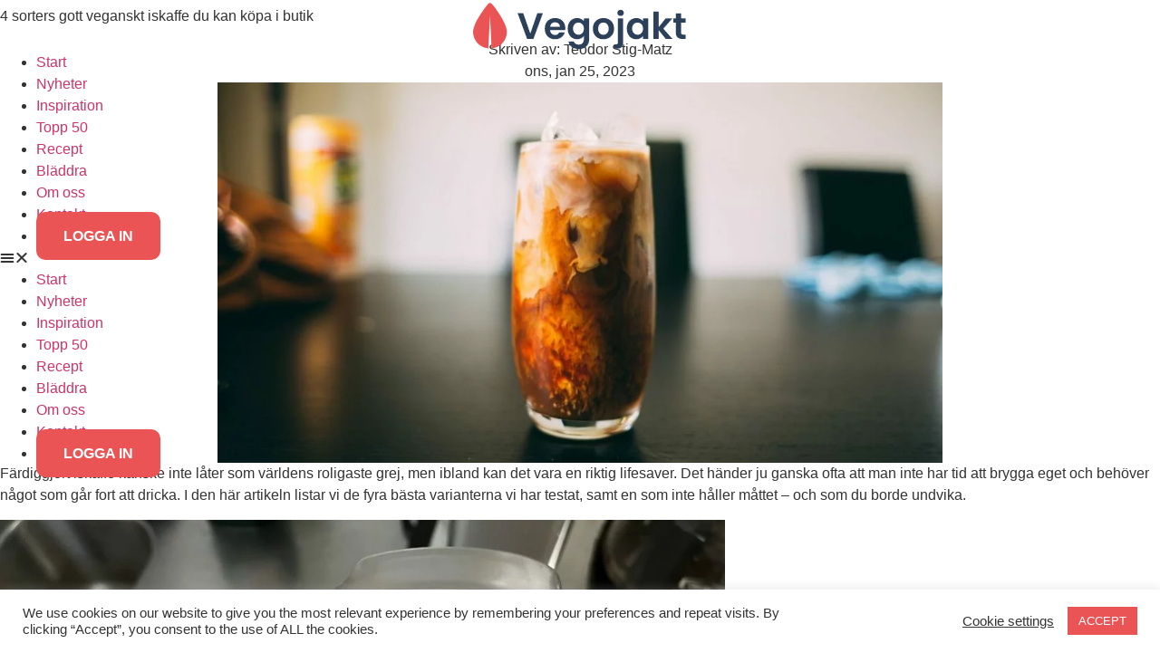

--- FILE ---
content_type: text/html; charset=UTF-8
request_url: https://www.vegojakt.se/article-sv/4-sorters-gott-veganskt-iskaffe-du-kan-kopa-i-butik/
body_size: 26972
content:
<!doctype html>
<html lang="sv-SE">
<head> <script type="text/javascript">if(!gform){document.addEventListener("gform_main_scripts_loaded",function(){gform.scriptsLoaded=!0}),window.addEventListener("DOMContentLoaded",function(){gform.domLoaded=!0});var gform={domLoaded:!1,scriptsLoaded:!1,initializeOnLoaded:function(o){gform.domLoaded&&gform.scriptsLoaded?o():!gform.domLoaded&&gform.scriptsLoaded?window.addEventListener("DOMContentLoaded",o):document.addEventListener("gform_main_scripts_loaded",o)},hooks:{action:{},filter:{}},addAction:function(o,n,r,t){gform.addHook("action",o,n,r,t)},addFilter:function(o,n,r,t){gform.addHook("filter",o,n,r,t)},doAction:function(o){gform.doHook("action",o,arguments)},applyFilters:function(o){return gform.doHook("filter",o,arguments)},removeAction:function(o,n){gform.removeHook("action",o,n)},removeFilter:function(o,n,r){gform.removeHook("filter",o,n,r)},addHook:function(o,n,r,t,i){null==gform.hooks[o][n]&&(gform.hooks[o][n]=[]);var e=gform.hooks[o][n];null==i&&(i=n+"_"+e.length),null==t&&(t=10),gform.hooks[o][n].push({tag:i,callable:r,priority:t})},doHook:function(o,n,r){if(r=Array.prototype.slice.call(r,1),null!=gform.hooks[o][n]){var t,i=gform.hooks[o][n];i.sort(function(o,n){return o.priority-n.priority});for(var e=0;e<i.length;e++)"function"!=typeof(t=i[e].callable)&&(t=window[t]),"action"==o?t.apply(null,r):r[0]=t.apply(null,r)}if("filter"==o)return r[0]},removeHook:function(o,n,r,t){if(null!=gform.hooks[o][n])for(var i=gform.hooks[o][n],e=i.length-1;0<=e;e--)null!=t&&t!=i[e].tag||null!=r&&r!=i[e].priority||i.splice(e,1)}}}</script>
	<meta charset="UTF-8">
	<meta name="viewport" content="width=device-width, initial-scale=1">
	<link rel="profile" href="https://gmpg.org/xfn/11">
	<meta name='robots' content='index, follow, max-image-preview:large, max-snippet:-1, max-video-preview:-1' />
<link rel="alternate" hreflang="sv" href="https://www.vegojakt.se/article-sv/4-sorters-gott-veganskt-iskaffe-du-kan-kopa-i-butik/" />
<link rel="preload" href="https://usercontent.one/wp/www.vegojakt.se/wp-content/plugins/rate-my-post/public/css/fonts/ratemypost.ttf" type="font/ttf" as="font" crossorigin="anonymous">
	<!-- This site is optimized with the Yoast SEO plugin v26.8 - https://yoast.com/product/yoast-seo-wordpress/ -->
	<title>4 sorters gott veganskt iskaffe du kan köpa i butik - Vegojakt.se</title>
	<link rel="canonical" href="https://www.vegojakt.se/article-sv/4-sorters-gott-veganskt-iskaffe-du-kan-kopa-i-butik/" />
	<meta property="og:locale" content="sv_SE" />
	<meta property="og:type" content="article" />
	<meta property="og:title" content="4 sorters gott veganskt iskaffe du kan köpa i butik - Vegojakt.se" />
	<meta property="og:description" content="Färdiggjort iskaffe kanske inte låter som världens roligaste grej, men ibland kan det vara en riktig lifesaver. Det händer ju [&hellip;]" />
	<meta property="og:url" content="https://www.vegojakt.se/article-sv/4-sorters-gott-veganskt-iskaffe-du-kan-kopa-i-butik/" />
	<meta property="og:site_name" content="Vegojakt.se" />
	<meta property="article:publisher" content="https://www.facebook.com/vegojakt" />
	<meta property="article:published_time" content="2023-01-25T11:29:04+00:00" />
	<meta property="article:modified_time" content="2023-01-25T11:29:05+00:00" />
	<meta property="og:image" content="https://usercontent.one/wp/www.vegojakt.se/wp-content/uploads/2023/01/iskaffe.jpg" />
	<meta property="og:image:width" content="1920" />
	<meta property="og:image:height" content="1008" />
	<meta property="og:image:type" content="image/jpeg" />
	<meta name="author" content="Teodor Stig-Matz" />
	<meta name="twitter:card" content="summary_large_image" />
	<meta name="twitter:creator" content="@vegojakt" />
	<meta name="twitter:site" content="@vegojakt" />
	<meta name="twitter:label1" content="Skriven av" />
	<meta name="twitter:data1" content="Teodor Stig-Matz" />
	<meta name="twitter:label2" content="Beräknad lästid" />
	<meta name="twitter:data2" content="3 minuter" />
	<script type="application/ld+json" class="yoast-schema-graph">{"@context":"https://schema.org","@graph":[{"@type":"Article","@id":"https://www.vegojakt.se/article-sv/4-sorters-gott-veganskt-iskaffe-du-kan-kopa-i-butik/#article","isPartOf":{"@id":"https://www.vegojakt.se/article-sv/4-sorters-gott-veganskt-iskaffe-du-kan-kopa-i-butik/"},"author":{"name":"Teodor Stig-Matz","@id":"https://www.vegojakt.se/#/schema/person/ef6200bf0c4fbd9ac20996e96241823e"},"headline":"4 sorters gott veganskt iskaffe du kan köpa i butik","datePublished":"2023-01-25T11:29:04+00:00","dateModified":"2023-01-25T11:29:05+00:00","mainEntityOfPage":{"@id":"https://www.vegojakt.se/article-sv/4-sorters-gott-veganskt-iskaffe-du-kan-kopa-i-butik/"},"wordCount":336,"commentCount":0,"publisher":{"@id":"https://www.vegojakt.se/#organization"},"image":{"@id":"https://www.vegojakt.se/article-sv/4-sorters-gott-veganskt-iskaffe-du-kan-kopa-i-butik/#primaryimage"},"thumbnailUrl":"https://www.vegojakt.se/wp-content/uploads/2023/01/iskaffe.jpg","articleSection":["Article","Matnyttigt"],"inLanguage":"sv-SE","potentialAction":[{"@type":"CommentAction","name":"Comment","target":["https://www.vegojakt.se/article-sv/4-sorters-gott-veganskt-iskaffe-du-kan-kopa-i-butik/#respond"]}]},{"@type":"WebPage","@id":"https://www.vegojakt.se/article-sv/4-sorters-gott-veganskt-iskaffe-du-kan-kopa-i-butik/","url":"https://www.vegojakt.se/article-sv/4-sorters-gott-veganskt-iskaffe-du-kan-kopa-i-butik/","name":"4 sorters gott veganskt iskaffe du kan köpa i butik - Vegojakt.se","isPartOf":{"@id":"https://www.vegojakt.se/#website"},"primaryImageOfPage":{"@id":"https://www.vegojakt.se/article-sv/4-sorters-gott-veganskt-iskaffe-du-kan-kopa-i-butik/#primaryimage"},"image":{"@id":"https://www.vegojakt.se/article-sv/4-sorters-gott-veganskt-iskaffe-du-kan-kopa-i-butik/#primaryimage"},"thumbnailUrl":"https://www.vegojakt.se/wp-content/uploads/2023/01/iskaffe.jpg","datePublished":"2023-01-25T11:29:04+00:00","dateModified":"2023-01-25T11:29:05+00:00","breadcrumb":{"@id":"https://www.vegojakt.se/article-sv/4-sorters-gott-veganskt-iskaffe-du-kan-kopa-i-butik/#breadcrumb"},"inLanguage":"sv-SE","potentialAction":[{"@type":"ReadAction","target":["https://www.vegojakt.se/article-sv/4-sorters-gott-veganskt-iskaffe-du-kan-kopa-i-butik/"]}]},{"@type":"ImageObject","inLanguage":"sv-SE","@id":"https://www.vegojakt.se/article-sv/4-sorters-gott-veganskt-iskaffe-du-kan-kopa-i-butik/#primaryimage","url":"https://www.vegojakt.se/wp-content/uploads/2023/01/iskaffe.jpg","contentUrl":"https://www.vegojakt.se/wp-content/uploads/2023/01/iskaffe.jpg","width":1920,"height":1008},{"@type":"BreadcrumbList","@id":"https://www.vegojakt.se/article-sv/4-sorters-gott-veganskt-iskaffe-du-kan-kopa-i-butik/#breadcrumb","itemListElement":[{"@type":"ListItem","position":1,"name":"Home","item":"https://www.vegojakt.se/"},{"@type":"ListItem","position":2,"name":"4 sorters gott veganskt iskaffe du kan köpa i butik"}]},{"@type":"WebSite","@id":"https://www.vegojakt.se/#website","url":"https://www.vegojakt.se/","name":"Vegojakt.se","description":"Sveriges största jämförelsesajt för vegomat","publisher":{"@id":"https://www.vegojakt.se/#organization"},"potentialAction":[{"@type":"SearchAction","target":{"@type":"EntryPoint","urlTemplate":"https://www.vegojakt.se/?s={search_term_string}"},"query-input":{"@type":"PropertyValueSpecification","valueRequired":true,"valueName":"search_term_string"}}],"inLanguage":"sv-SE"},{"@type":"Organization","@id":"https://www.vegojakt.se/#organization","name":"Vegojakt","url":"https://www.vegojakt.se/","logo":{"@type":"ImageObject","inLanguage":"sv-SE","@id":"https://www.vegojakt.se/#/schema/logo/image/","url":"https://www.vegojakt.se/wp-content/uploads/2021/12/Banner.png","contentUrl":"https://www.vegojakt.se/wp-content/uploads/2021/12/Banner.png","width":1829,"height":1002,"caption":"Vegojakt"},"image":{"@id":"https://www.vegojakt.se/#/schema/logo/image/"},"sameAs":["https://www.facebook.com/vegojakt","https://x.com/vegojakt"]},{"@type":"Person","@id":"https://www.vegojakt.se/#/schema/person/ef6200bf0c4fbd9ac20996e96241823e","name":"Teodor Stig-Matz","image":{"@type":"ImageObject","inLanguage":"sv-SE","@id":"https://www.vegojakt.se/#/schema/person/image/","url":"https://secure.gravatar.com/avatar/6df1bffa199085004e03655d746a7d84bfc175918d4399a622a731121618a070?s=96&d=mm&r=g","contentUrl":"https://secure.gravatar.com/avatar/6df1bffa199085004e03655d746a7d84bfc175918d4399a622a731121618a070?s=96&d=mm&r=g","caption":"Teodor Stig-Matz"},"url":"https://www.vegojakt.se/author/teodor/"}]}</script>
	<!-- / Yoast SEO plugin. -->


<link rel="amphtml" href="https://www.vegojakt.se/article-sv/4-sorters-gott-veganskt-iskaffe-du-kan-kopa-i-butik/?amp=1" /><meta name="generator" content="AMP for WP 1.1.11"/><link rel='dns-prefetch' href='//www.googletagmanager.com' />
<link rel='dns-prefetch' href='//fonts.gstatic.com' />

<link rel="alternate" type="application/rss+xml" title="Vegojakt.se &raquo; Webbflöde" href="https://www.vegojakt.se/feed/" />
<link rel="alternate" type="application/rss+xml" title="Vegojakt.se &raquo; Kommentarsflöde" href="https://www.vegojakt.se/comments/feed/" />
<link rel="alternate" type="application/rss+xml" title="Vegojakt.se &raquo; Kommentarsflöde för 4 sorters gott veganskt iskaffe du kan köpa i butik" href="https://www.vegojakt.se/article-sv/4-sorters-gott-veganskt-iskaffe-du-kan-kopa-i-butik/feed/" />
<link rel="alternate" title="oEmbed (JSON)" type="application/json+oembed" href="https://www.vegojakt.se/wp-json/oembed/1.0/embed?url=https%3A%2F%2Fwww.vegojakt.se%2Farticle-sv%2F4-sorters-gott-veganskt-iskaffe-du-kan-kopa-i-butik%2F" />
<link rel="alternate" title="oEmbed (XML)" type="text/xml+oembed" href="https://www.vegojakt.se/wp-json/oembed/1.0/embed?url=https%3A%2F%2Fwww.vegojakt.se%2Farticle-sv%2F4-sorters-gott-veganskt-iskaffe-du-kan-kopa-i-butik%2F&#038;format=xml" />
<style id='wp-img-auto-sizes-contain-inline-css'>
img:is([sizes=auto i],[sizes^="auto," i]){contain-intrinsic-size:3000px 1500px}
/*# sourceURL=wp-img-auto-sizes-contain-inline-css */
</style>
<style id='wp-emoji-styles-inline-css'>

	img.wp-smiley, img.emoji {
		display: inline !important;
		border: none !important;
		box-shadow: none !important;
		height: 1em !important;
		width: 1em !important;
		margin: 0 0.07em !important;
		vertical-align: -0.1em !important;
		background: none !important;
		padding: 0 !important;
	}
/*# sourceURL=wp-emoji-styles-inline-css */
</style>
<link rel='stylesheet' id='wp-block-library-css' href='https://www.vegojakt.se/wp-includes/css/dist/block-library/style.min.css?ver=6.9' media='all' />
<link rel='stylesheet' id='wp-components-css' href='https://www.vegojakt.se/wp-includes/css/dist/components/style.min.css?ver=6.9' media='all' />
<link rel='stylesheet' id='wp-preferences-css' href='https://www.vegojakt.se/wp-includes/css/dist/preferences/style.min.css?ver=6.9' media='all' />
<link rel='stylesheet' id='wp-block-editor-css' href='https://www.vegojakt.se/wp-includes/css/dist/block-editor/style.min.css?ver=6.9' media='all' />
<link rel='stylesheet' id='popup-maker-block-library-style-css' href='https://usercontent.one/wp/www.vegojakt.se/wp-content/plugins/popup-maker/dist/packages/block-library-style.css?ver=dbea705cfafe089d65f1' media='all' />
<link rel='stylesheet' id='rate-my-post-css' href='https://usercontent.one/wp/www.vegojakt.se/wp-content/plugins/rate-my-post/public/css/rate-my-post.min.css?ver=4.4.4' media='all' />
<style id='rate-my-post-inline-css'>
.rmp-rating-widget .rmp-icon--processing-rating {color: #FFD66B;  -webkit-background-clip: initial;  -webkit-text-fill-color: initial;  background: transparent;}.rmp-widgets-container.rmp-wp-plugin.rmp-main-container .rmp-heading--title {  font-size: 24px;}.rmp-widgets-container.rmp-wp-plugin.rmp-main-container .rmp-heading.rmp-heading--title {  margin-bottom: 30px;}.rmp-rating-widget .rmp-icon--ratings {  font-size: 60px;}
.rmp-rating-widget .rmp-icon--processing-rating {color: #FFD66B;  -webkit-background-clip: initial;  -webkit-text-fill-color: initial;  background: transparent;}.rmp-widgets-container.rmp-wp-plugin.rmp-main-container .rmp-heading--title {  font-size: 24px;}.rmp-widgets-container.rmp-wp-plugin.rmp-main-container .rmp-heading.rmp-heading--title {  margin-bottom: 30px;}.rmp-rating-widget .rmp-icon--ratings {  font-size: 60px;}
/*# sourceURL=rate-my-post-inline-css */
</style>
<style id='global-styles-inline-css'>
:root{--wp--preset--aspect-ratio--square: 1;--wp--preset--aspect-ratio--4-3: 4/3;--wp--preset--aspect-ratio--3-4: 3/4;--wp--preset--aspect-ratio--3-2: 3/2;--wp--preset--aspect-ratio--2-3: 2/3;--wp--preset--aspect-ratio--16-9: 16/9;--wp--preset--aspect-ratio--9-16: 9/16;--wp--preset--color--black: #000000;--wp--preset--color--cyan-bluish-gray: #abb8c3;--wp--preset--color--white: #ffffff;--wp--preset--color--pale-pink: #f78da7;--wp--preset--color--vivid-red: #cf2e2e;--wp--preset--color--luminous-vivid-orange: #ff6900;--wp--preset--color--luminous-vivid-amber: #fcb900;--wp--preset--color--light-green-cyan: #7bdcb5;--wp--preset--color--vivid-green-cyan: #00d084;--wp--preset--color--pale-cyan-blue: #8ed1fc;--wp--preset--color--vivid-cyan-blue: #0693e3;--wp--preset--color--vivid-purple: #9b51e0;--wp--preset--gradient--vivid-cyan-blue-to-vivid-purple: linear-gradient(135deg,rgb(6,147,227) 0%,rgb(155,81,224) 100%);--wp--preset--gradient--light-green-cyan-to-vivid-green-cyan: linear-gradient(135deg,rgb(122,220,180) 0%,rgb(0,208,130) 100%);--wp--preset--gradient--luminous-vivid-amber-to-luminous-vivid-orange: linear-gradient(135deg,rgb(252,185,0) 0%,rgb(255,105,0) 100%);--wp--preset--gradient--luminous-vivid-orange-to-vivid-red: linear-gradient(135deg,rgb(255,105,0) 0%,rgb(207,46,46) 100%);--wp--preset--gradient--very-light-gray-to-cyan-bluish-gray: linear-gradient(135deg,rgb(238,238,238) 0%,rgb(169,184,195) 100%);--wp--preset--gradient--cool-to-warm-spectrum: linear-gradient(135deg,rgb(74,234,220) 0%,rgb(151,120,209) 20%,rgb(207,42,186) 40%,rgb(238,44,130) 60%,rgb(251,105,98) 80%,rgb(254,248,76) 100%);--wp--preset--gradient--blush-light-purple: linear-gradient(135deg,rgb(255,206,236) 0%,rgb(152,150,240) 100%);--wp--preset--gradient--blush-bordeaux: linear-gradient(135deg,rgb(254,205,165) 0%,rgb(254,45,45) 50%,rgb(107,0,62) 100%);--wp--preset--gradient--luminous-dusk: linear-gradient(135deg,rgb(255,203,112) 0%,rgb(199,81,192) 50%,rgb(65,88,208) 100%);--wp--preset--gradient--pale-ocean: linear-gradient(135deg,rgb(255,245,203) 0%,rgb(182,227,212) 50%,rgb(51,167,181) 100%);--wp--preset--gradient--electric-grass: linear-gradient(135deg,rgb(202,248,128) 0%,rgb(113,206,126) 100%);--wp--preset--gradient--midnight: linear-gradient(135deg,rgb(2,3,129) 0%,rgb(40,116,252) 100%);--wp--preset--font-size--small: 13px;--wp--preset--font-size--medium: 20px;--wp--preset--font-size--large: 36px;--wp--preset--font-size--x-large: 42px;--wp--preset--spacing--20: 0.44rem;--wp--preset--spacing--30: 0.67rem;--wp--preset--spacing--40: 1rem;--wp--preset--spacing--50: 1.5rem;--wp--preset--spacing--60: 2.25rem;--wp--preset--spacing--70: 3.38rem;--wp--preset--spacing--80: 5.06rem;--wp--preset--shadow--natural: 6px 6px 9px rgba(0, 0, 0, 0.2);--wp--preset--shadow--deep: 12px 12px 50px rgba(0, 0, 0, 0.4);--wp--preset--shadow--sharp: 6px 6px 0px rgba(0, 0, 0, 0.2);--wp--preset--shadow--outlined: 6px 6px 0px -3px rgb(255, 255, 255), 6px 6px rgb(0, 0, 0);--wp--preset--shadow--crisp: 6px 6px 0px rgb(0, 0, 0);}:root { --wp--style--global--content-size: 800px;--wp--style--global--wide-size: 1200px; }:where(body) { margin: 0; }.wp-site-blocks > .alignleft { float: left; margin-right: 2em; }.wp-site-blocks > .alignright { float: right; margin-left: 2em; }.wp-site-blocks > .aligncenter { justify-content: center; margin-left: auto; margin-right: auto; }:where(.wp-site-blocks) > * { margin-block-start: 24px; margin-block-end: 0; }:where(.wp-site-blocks) > :first-child { margin-block-start: 0; }:where(.wp-site-blocks) > :last-child { margin-block-end: 0; }:root { --wp--style--block-gap: 24px; }:root :where(.is-layout-flow) > :first-child{margin-block-start: 0;}:root :where(.is-layout-flow) > :last-child{margin-block-end: 0;}:root :where(.is-layout-flow) > *{margin-block-start: 24px;margin-block-end: 0;}:root :where(.is-layout-constrained) > :first-child{margin-block-start: 0;}:root :where(.is-layout-constrained) > :last-child{margin-block-end: 0;}:root :where(.is-layout-constrained) > *{margin-block-start: 24px;margin-block-end: 0;}:root :where(.is-layout-flex){gap: 24px;}:root :where(.is-layout-grid){gap: 24px;}.is-layout-flow > .alignleft{float: left;margin-inline-start: 0;margin-inline-end: 2em;}.is-layout-flow > .alignright{float: right;margin-inline-start: 2em;margin-inline-end: 0;}.is-layout-flow > .aligncenter{margin-left: auto !important;margin-right: auto !important;}.is-layout-constrained > .alignleft{float: left;margin-inline-start: 0;margin-inline-end: 2em;}.is-layout-constrained > .alignright{float: right;margin-inline-start: 2em;margin-inline-end: 0;}.is-layout-constrained > .aligncenter{margin-left: auto !important;margin-right: auto !important;}.is-layout-constrained > :where(:not(.alignleft):not(.alignright):not(.alignfull)){max-width: var(--wp--style--global--content-size);margin-left: auto !important;margin-right: auto !important;}.is-layout-constrained > .alignwide{max-width: var(--wp--style--global--wide-size);}body .is-layout-flex{display: flex;}.is-layout-flex{flex-wrap: wrap;align-items: center;}.is-layout-flex > :is(*, div){margin: 0;}body .is-layout-grid{display: grid;}.is-layout-grid > :is(*, div){margin: 0;}body{padding-top: 0px;padding-right: 0px;padding-bottom: 0px;padding-left: 0px;}a:where(:not(.wp-element-button)){text-decoration: underline;}:root :where(.wp-element-button, .wp-block-button__link){background-color: #32373c;border-width: 0;color: #fff;font-family: inherit;font-size: inherit;font-style: inherit;font-weight: inherit;letter-spacing: inherit;line-height: inherit;padding-top: calc(0.667em + 2px);padding-right: calc(1.333em + 2px);padding-bottom: calc(0.667em + 2px);padding-left: calc(1.333em + 2px);text-decoration: none;text-transform: inherit;}.has-black-color{color: var(--wp--preset--color--black) !important;}.has-cyan-bluish-gray-color{color: var(--wp--preset--color--cyan-bluish-gray) !important;}.has-white-color{color: var(--wp--preset--color--white) !important;}.has-pale-pink-color{color: var(--wp--preset--color--pale-pink) !important;}.has-vivid-red-color{color: var(--wp--preset--color--vivid-red) !important;}.has-luminous-vivid-orange-color{color: var(--wp--preset--color--luminous-vivid-orange) !important;}.has-luminous-vivid-amber-color{color: var(--wp--preset--color--luminous-vivid-amber) !important;}.has-light-green-cyan-color{color: var(--wp--preset--color--light-green-cyan) !important;}.has-vivid-green-cyan-color{color: var(--wp--preset--color--vivid-green-cyan) !important;}.has-pale-cyan-blue-color{color: var(--wp--preset--color--pale-cyan-blue) !important;}.has-vivid-cyan-blue-color{color: var(--wp--preset--color--vivid-cyan-blue) !important;}.has-vivid-purple-color{color: var(--wp--preset--color--vivid-purple) !important;}.has-black-background-color{background-color: var(--wp--preset--color--black) !important;}.has-cyan-bluish-gray-background-color{background-color: var(--wp--preset--color--cyan-bluish-gray) !important;}.has-white-background-color{background-color: var(--wp--preset--color--white) !important;}.has-pale-pink-background-color{background-color: var(--wp--preset--color--pale-pink) !important;}.has-vivid-red-background-color{background-color: var(--wp--preset--color--vivid-red) !important;}.has-luminous-vivid-orange-background-color{background-color: var(--wp--preset--color--luminous-vivid-orange) !important;}.has-luminous-vivid-amber-background-color{background-color: var(--wp--preset--color--luminous-vivid-amber) !important;}.has-light-green-cyan-background-color{background-color: var(--wp--preset--color--light-green-cyan) !important;}.has-vivid-green-cyan-background-color{background-color: var(--wp--preset--color--vivid-green-cyan) !important;}.has-pale-cyan-blue-background-color{background-color: var(--wp--preset--color--pale-cyan-blue) !important;}.has-vivid-cyan-blue-background-color{background-color: var(--wp--preset--color--vivid-cyan-blue) !important;}.has-vivid-purple-background-color{background-color: var(--wp--preset--color--vivid-purple) !important;}.has-black-border-color{border-color: var(--wp--preset--color--black) !important;}.has-cyan-bluish-gray-border-color{border-color: var(--wp--preset--color--cyan-bluish-gray) !important;}.has-white-border-color{border-color: var(--wp--preset--color--white) !important;}.has-pale-pink-border-color{border-color: var(--wp--preset--color--pale-pink) !important;}.has-vivid-red-border-color{border-color: var(--wp--preset--color--vivid-red) !important;}.has-luminous-vivid-orange-border-color{border-color: var(--wp--preset--color--luminous-vivid-orange) !important;}.has-luminous-vivid-amber-border-color{border-color: var(--wp--preset--color--luminous-vivid-amber) !important;}.has-light-green-cyan-border-color{border-color: var(--wp--preset--color--light-green-cyan) !important;}.has-vivid-green-cyan-border-color{border-color: var(--wp--preset--color--vivid-green-cyan) !important;}.has-pale-cyan-blue-border-color{border-color: var(--wp--preset--color--pale-cyan-blue) !important;}.has-vivid-cyan-blue-border-color{border-color: var(--wp--preset--color--vivid-cyan-blue) !important;}.has-vivid-purple-border-color{border-color: var(--wp--preset--color--vivid-purple) !important;}.has-vivid-cyan-blue-to-vivid-purple-gradient-background{background: var(--wp--preset--gradient--vivid-cyan-blue-to-vivid-purple) !important;}.has-light-green-cyan-to-vivid-green-cyan-gradient-background{background: var(--wp--preset--gradient--light-green-cyan-to-vivid-green-cyan) !important;}.has-luminous-vivid-amber-to-luminous-vivid-orange-gradient-background{background: var(--wp--preset--gradient--luminous-vivid-amber-to-luminous-vivid-orange) !important;}.has-luminous-vivid-orange-to-vivid-red-gradient-background{background: var(--wp--preset--gradient--luminous-vivid-orange-to-vivid-red) !important;}.has-very-light-gray-to-cyan-bluish-gray-gradient-background{background: var(--wp--preset--gradient--very-light-gray-to-cyan-bluish-gray) !important;}.has-cool-to-warm-spectrum-gradient-background{background: var(--wp--preset--gradient--cool-to-warm-spectrum) !important;}.has-blush-light-purple-gradient-background{background: var(--wp--preset--gradient--blush-light-purple) !important;}.has-blush-bordeaux-gradient-background{background: var(--wp--preset--gradient--blush-bordeaux) !important;}.has-luminous-dusk-gradient-background{background: var(--wp--preset--gradient--luminous-dusk) !important;}.has-pale-ocean-gradient-background{background: var(--wp--preset--gradient--pale-ocean) !important;}.has-electric-grass-gradient-background{background: var(--wp--preset--gradient--electric-grass) !important;}.has-midnight-gradient-background{background: var(--wp--preset--gradient--midnight) !important;}.has-small-font-size{font-size: var(--wp--preset--font-size--small) !important;}.has-medium-font-size{font-size: var(--wp--preset--font-size--medium) !important;}.has-large-font-size{font-size: var(--wp--preset--font-size--large) !important;}.has-x-large-font-size{font-size: var(--wp--preset--font-size--x-large) !important;}
:root :where(.wp-block-pullquote){font-size: 1.5em;line-height: 1.6;}
/*# sourceURL=global-styles-inline-css */
</style>
<link rel='stylesheet' id='cookie-law-info-css' href='https://usercontent.one/wp/www.vegojakt.se/wp-content/plugins/cookie-law-info/legacy/public/css/cookie-law-info-public.css?ver=3.3.9.1' media='all' />
<link rel='stylesheet' id='cookie-law-info-gdpr-css' href='https://usercontent.one/wp/www.vegojakt.se/wp-content/plugins/cookie-law-info/legacy/public/css/cookie-law-info-gdpr.css?ver=3.3.9.1' media='all' />
<link rel='stylesheet' id='wpml-legacy-dropdown-0-css' href='//www.vegojakt.se/wp-content/plugins/sitepress-multilingual-cms/templates/language-switchers/legacy-dropdown/style.min.css?ver=1' media='all' />
<link rel='stylesheet' id='owl-style-css' href='https://usercontent.one/wp/www.vegojakt.se/wp-content/themes/hello-theme-child-master/owlcarousel/assets/owl.carousel.min.css?ver=6.9' media='all' />
<link rel='stylesheet' id='hello-elementor-css' href='https://usercontent.one/wp/www.vegojakt.se/wp-content/themes/hello-elementor/assets/css/reset.css?ver=3.4.6' media='all' />
<link rel='stylesheet' id='hello-elementor-theme-style-css' href='https://usercontent.one/wp/www.vegojakt.se/wp-content/themes/hello-elementor/assets/css/theme.css?ver=3.4.6' media='all' />
<link rel='stylesheet' id='hello-elementor-header-footer-css' href='https://usercontent.one/wp/www.vegojakt.se/wp-content/themes/hello-elementor/assets/css/header-footer.css?ver=3.4.6' media='all' />
<link rel='stylesheet' id='elementor-frontend-css' href='https://usercontent.one/wp/www.vegojakt.se/wp-content/plugins/elementor/assets/css/frontend.min.css?ver=3.34.2' media='all' />
<link rel='stylesheet' id='widget-image-css' href='https://usercontent.one/wp/www.vegojakt.se/wp-content/plugins/elementor/assets/css/widget-image.min.css?ver=3.34.2' media='all' />
<link rel='stylesheet' id='widget-nav-menu-css' href='https://usercontent.one/wp/www.vegojakt.se/wp-content/plugins/elementor-pro/assets/css/widget-nav-menu.min.css?ver=3.34.1' media='all' />
<link rel='stylesheet' id='widget-social-icons-css' href='https://usercontent.one/wp/www.vegojakt.se/wp-content/plugins/elementor/assets/css/widget-social-icons.min.css?ver=3.34.2' media='all' />
<link rel='stylesheet' id='e-apple-webkit-css' href='https://usercontent.one/wp/www.vegojakt.se/wp-content/plugins/elementor/assets/css/conditionals/apple-webkit.min.css?ver=3.34.2' media='all' />
<link rel='stylesheet' id='widget-heading-css' href='https://usercontent.one/wp/www.vegojakt.se/wp-content/plugins/elementor/assets/css/widget-heading.min.css?ver=3.34.2' media='all' />
<link rel='stylesheet' id='widget-icon-list-css' href='https://usercontent.one/wp/www.vegojakt.se/wp-content/plugins/elementor/assets/css/widget-icon-list.min.css?ver=3.34.2' media='all' />
<link rel='stylesheet' id='e-animation-fadeIn-css' href='https://usercontent.one/wp/www.vegojakt.se/wp-content/plugins/elementor/assets/lib/animations/styles/fadeIn.min.css?ver=3.34.2' media='all' />
<link rel='stylesheet' id='widget-post-info-css' href='https://usercontent.one/wp/www.vegojakt.se/wp-content/plugins/elementor-pro/assets/css/widget-post-info.min.css?ver=3.34.1' media='all' />
<link rel='stylesheet' id='elementor-icons-shared-0-css' href='https://usercontent.one/wp/www.vegojakt.se/wp-content/plugins/elementor/assets/lib/font-awesome/css/fontawesome.min.css?ver=5.15.3' media='all' />
<link rel='stylesheet' id='elementor-icons-fa-regular-css' href='https://usercontent.one/wp/www.vegojakt.se/wp-content/plugins/elementor/assets/lib/font-awesome/css/regular.min.css?ver=5.15.3' media='all' />
<link rel='stylesheet' id='elementor-icons-fa-solid-css' href='https://usercontent.one/wp/www.vegojakt.se/wp-content/plugins/elementor/assets/lib/font-awesome/css/solid.min.css?ver=5.15.3' media='all' />
<link rel='stylesheet' id='widget-posts-css' href='https://usercontent.one/wp/www.vegojakt.se/wp-content/plugins/elementor-pro/assets/css/widget-posts.min.css?ver=3.34.1' media='all' />
<link rel='stylesheet' id='elementor-icons-css' href='https://usercontent.one/wp/www.vegojakt.se/wp-content/plugins/elementor/assets/lib/eicons/css/elementor-icons.min.css?ver=5.46.0' media='all' />
<link rel='stylesheet' id='elementor-post-6-css' href='https://usercontent.one/wp/www.vegojakt.se/wp-content/uploads/elementor/css/post-6.css?ver=1769064695' media='all' />
<link rel='stylesheet' id='she-header-style-css' href='https://usercontent.one/wp/www.vegojakt.se/wp-content/plugins/sticky-header-effects-for-elementor/assets/css/she-header-style.css?ver=2.1.6' media='all' />
<link rel='stylesheet' id='elementor-post-2172-css' href='https://usercontent.one/wp/www.vegojakt.se/wp-content/uploads/elementor/css/post-2172.css?ver=1769064695' media='all' />
<link rel='stylesheet' id='elementor-post-925-css' href='https://usercontent.one/wp/www.vegojakt.se/wp-content/uploads/elementor/css/post-925.css?ver=1769064695' media='all' />
<link rel='stylesheet' id='elementor-post-1364-css' href='https://usercontent.one/wp/www.vegojakt.se/wp-content/uploads/elementor/css/post-1364.css?ver=1769064700' media='all' />
<link rel='stylesheet' id='hello-elementor-child-style-css' href='https://usercontent.one/wp/www.vegojakt.se/wp-content/themes/hello-theme-child-master/style.css?ver=1.0.0' media='all' />
<style id='rocket-lazyload-inline-css'>
.rll-youtube-player{position:relative;padding-bottom:56.23%;height:0;overflow:hidden;max-width:100%;}.rll-youtube-player:focus-within{outline: 2px solid currentColor;outline-offset: 5px;}.rll-youtube-player iframe{position:absolute;top:0;left:0;width:100%;height:100%;z-index:100;background:0 0}.rll-youtube-player img{bottom:0;display:block;left:0;margin:auto;max-width:100%;width:100%;position:absolute;right:0;top:0;border:none;height:auto;-webkit-transition:.4s all;-moz-transition:.4s all;transition:.4s all}.rll-youtube-player img:hover{-webkit-filter:brightness(75%)}.rll-youtube-player .play{height:100%;width:100%;left:0;top:0;position:absolute;background:url(https://usercontent.one/wp/www.vegojakt.se/wp-content/plugins/wp-rocket/assets/img/youtube.png) no-repeat center;background-color: transparent !important;cursor:pointer;border:none;}.wp-embed-responsive .wp-has-aspect-ratio .rll-youtube-player{position:absolute;padding-bottom:0;width:100%;height:100%;top:0;bottom:0;left:0;right:0}
/*# sourceURL=rocket-lazyload-inline-css */
</style>
<link rel='stylesheet' id='elementor-gf-local-poppins-css' href='https://usercontent.one/wp/www.vegojakt.se/wp-content/uploads/elementor/google-fonts/css/poppins.css?ver=1742463484' media='all' />
<link rel='stylesheet' id='elementor-icons-fa-brands-css' href='https://usercontent.one/wp/www.vegojakt.se/wp-content/plugins/elementor/assets/lib/font-awesome/css/brands.min.css?ver=5.15.3' media='all' />
<!--n2css--><!--n2js--><script src="https://www.vegojakt.se/wp-includes/js/jquery/jquery.min.js?ver=3.7.1" id="jquery-core-js" defer></script>
<script src="https://www.vegojakt.se/wp-includes/js/jquery/jquery-migrate.min.js?ver=3.4.1" id="jquery-migrate-js" defer></script>
<script src="https://usercontent.one/wp/www.vegojakt.se/wp-content/plugins/miniorange-login-openid/includes/js/mo_openid_jquery.cookie.min.js?ver=6.9" id="js-cookie-script-js" defer></script>
<script src="https://usercontent.one/wp/www.vegojakt.se/wp-content/plugins/miniorange-login-openid/includes/js/mo-openid-social_login.js?ver=6.9" id="mo-social-login-script-js" defer></script>
<script id="cookie-law-info-js-extra">
var Cli_Data = {"nn_cookie_ids":[],"cookielist":[],"non_necessary_cookies":[],"ccpaEnabled":"","ccpaRegionBased":"","ccpaBarEnabled":"","strictlyEnabled":["necessary","obligatoire"],"ccpaType":"gdpr","js_blocking":"1","custom_integration":"","triggerDomRefresh":"","secure_cookies":""};
var cli_cookiebar_settings = {"animate_speed_hide":"500","animate_speed_show":"500","background":"#FFF","border":"#b1a6a6c2","border_on":"","button_1_button_colour":"#ea5455","button_1_button_hover":"#bb4344","button_1_link_colour":"#fff","button_1_as_button":"1","button_1_new_win":"","button_2_button_colour":"#333","button_2_button_hover":"#292929","button_2_link_colour":"#444","button_2_as_button":"","button_2_hidebar":"","button_3_button_colour":"#3566bb","button_3_button_hover":"#2a5296","button_3_link_colour":"#fff","button_3_as_button":"1","button_3_new_win":"","button_4_button_colour":"#000","button_4_button_hover":"#000000","button_4_link_colour":"#333333","button_4_as_button":"","button_7_button_colour":"#61a229","button_7_button_hover":"#4e8221","button_7_link_colour":"#fff","button_7_as_button":"1","button_7_new_win":"","font_family":"inherit","header_fix":"","notify_animate_hide":"1","notify_animate_show":"","notify_div_id":"#cookie-law-info-bar","notify_position_horizontal":"right","notify_position_vertical":"bottom","scroll_close":"","scroll_close_reload":"","accept_close_reload":"","reject_close_reload":"","showagain_tab":"","showagain_background":"#fff","showagain_border":"#000","showagain_div_id":"#cookie-law-info-again","showagain_x_position":"100px","text":"#333333","show_once_yn":"","show_once":"10000","logging_on":"","as_popup":"","popup_overlay":"1","bar_heading_text":"","cookie_bar_as":"banner","popup_showagain_position":"bottom-right","widget_position":"left"};
var log_object = {"ajax_url":"https://www.vegojakt.se/wp-admin/admin-ajax.php"};
//# sourceURL=cookie-law-info-js-extra
</script>
<script src="https://usercontent.one/wp/www.vegojakt.se/wp-content/plugins/cookie-law-info/legacy/public/js/cookie-law-info-public.js?ver=3.3.9.1" id="cookie-law-info-js" defer></script>
<script src="//www.vegojakt.se/wp-content/plugins/sitepress-multilingual-cms/templates/language-switchers/legacy-dropdown/script.min.js?ver=1" id="wpml-legacy-dropdown-0-js" defer></script>
<script src="https://usercontent.one/wp/www.vegojakt.se/wp-content/plugins/sticky-header-effects-for-elementor/assets/js/she-header.js?ver=2.1.6" id="she-header-js" defer></script>
<script id="ajax-js-extra">
var load_top = {"ajax_url":"https://www.vegojakt.se/wp-admin/admin-ajax.php","nonce":"92422e8b14"};
//# sourceURL=ajax-js-extra
</script>
<script src="https://usercontent.one/wp/www.vegojakt.se/wp-content/themes/hello-theme-child-master/includes/js/load_top_ajax.js?ver=1.0.0" id="ajax-js" defer></script>

<!-- Kodblock för ”Google-tagg (gtag.js)” tillagt av Site Kit -->
<!-- Kodblock för ”Google Analytics” tillagt av Site Kit -->
<script src="https://www.googletagmanager.com/gtag/js?id=G-23EE9YM6TJ" id="google_gtagjs-js" async></script>
<script id="google_gtagjs-js-after">
window.dataLayer = window.dataLayer || [];function gtag(){dataLayer.push(arguments);}
gtag("set","linker",{"domains":["www.vegojakt.se"]});
gtag("js", new Date());
gtag("set", "developer_id.dZTNiMT", true);
gtag("config", "G-23EE9YM6TJ");
//# sourceURL=google_gtagjs-js-after
</script>
<link rel="https://api.w.org/" href="https://www.vegojakt.se/wp-json/" /><link rel="alternate" title="JSON" type="application/json" href="https://www.vegojakt.se/wp-json/wp/v2/posts/5846" /><link rel="EditURI" type="application/rsd+xml" title="RSD" href="https://www.vegojakt.se/xmlrpc.php?rsd" />
<meta name="generator" content="WordPress 6.9" />
<link rel='shortlink' href='https://www.vegojakt.se/?p=5846' />
<meta name="generator" content="WPML ver:4.4.10 stt:50;" />
<meta name="generator" content="Site Kit by Google 1.170.0" /><style>[class*=" icon-oc-"],[class^=icon-oc-]{speak:none;font-style:normal;font-weight:400;font-variant:normal;text-transform:none;line-height:1;-webkit-font-smoothing:antialiased;-moz-osx-font-smoothing:grayscale}.icon-oc-one-com-white-32px-fill:before{content:"901"}.icon-oc-one-com:before{content:"900"}#one-com-icon,.toplevel_page_onecom-wp .wp-menu-image{speak:none;display:flex;align-items:center;justify-content:center;text-transform:none;line-height:1;-webkit-font-smoothing:antialiased;-moz-osx-font-smoothing:grayscale}.onecom-wp-admin-bar-item>a,.toplevel_page_onecom-wp>.wp-menu-name{font-size:16px;font-weight:400;line-height:1}.toplevel_page_onecom-wp>.wp-menu-name img{width:69px;height:9px;}.wp-submenu-wrap.wp-submenu>.wp-submenu-head>img{width:88px;height:auto}.onecom-wp-admin-bar-item>a img{height:7px!important}.onecom-wp-admin-bar-item>a img,.toplevel_page_onecom-wp>.wp-menu-name img{opacity:.8}.onecom-wp-admin-bar-item.hover>a img,.toplevel_page_onecom-wp.wp-has-current-submenu>.wp-menu-name img,li.opensub>a.toplevel_page_onecom-wp>.wp-menu-name img{opacity:1}#one-com-icon:before,.onecom-wp-admin-bar-item>a:before,.toplevel_page_onecom-wp>.wp-menu-image:before{content:'';position:static!important;background-color:rgba(240,245,250,.4);border-radius:102px;width:18px;height:18px;padding:0!important}.onecom-wp-admin-bar-item>a:before{width:14px;height:14px}.onecom-wp-admin-bar-item.hover>a:before,.toplevel_page_onecom-wp.opensub>a>.wp-menu-image:before,.toplevel_page_onecom-wp.wp-has-current-submenu>.wp-menu-image:before{background-color:#76b82a}.onecom-wp-admin-bar-item>a{display:inline-flex!important;align-items:center;justify-content:center}#one-com-logo-wrapper{font-size:4em}#one-com-icon{vertical-align:middle}.imagify-welcome{display:none !important;}</style>
<link rel="preload" as="font" href="https://usercontent.one/wp/www.vegojakt.se/wp-content/plugins/rate-my-post/public/css/fonts/ratemypost.ttf" crossorigin>
<link rel="preload" as="font" href="https://usercontent.one/wp/www.vegojakt.se/wp-content/plugins/elementor/assets/lib/eicons/fonts/eicons.woff2" crossorigin>
<link rel="preload" as="font" href="https://usercontent.one/wp/www.vegojakt.se/wp-content/plugins/elementor/assets/lib/font-awesome/webfonts/fa-brands-400.woff2" crossorigin>
<link rel="preload" as="font" href="https://usercontent.one/wp/www.vegojakt.se/wp-content/plugins/elementor/assets/lib/font-awesome/webfonts/fa-solid-900.woff2" crossorigin><meta name="generator" content="Elementor 3.34.2; features: additional_custom_breakpoints; settings: css_print_method-external, google_font-enabled, font_display-auto">
			<style>
				.e-con.e-parent:nth-of-type(n+4):not(.e-lazyloaded):not(.e-no-lazyload),
				.e-con.e-parent:nth-of-type(n+4):not(.e-lazyloaded):not(.e-no-lazyload) * {
					background-image: none !important;
				}
				@media screen and (max-height: 1024px) {
					.e-con.e-parent:nth-of-type(n+3):not(.e-lazyloaded):not(.e-no-lazyload),
					.e-con.e-parent:nth-of-type(n+3):not(.e-lazyloaded):not(.e-no-lazyload) * {
						background-image: none !important;
					}
				}
				@media screen and (max-height: 640px) {
					.e-con.e-parent:nth-of-type(n+2):not(.e-lazyloaded):not(.e-no-lazyload),
					.e-con.e-parent:nth-of-type(n+2):not(.e-lazyloaded):not(.e-no-lazyload) * {
						background-image: none !important;
					}
				}
			</style>
			<link rel="icon" href="https://usercontent.one/wp/www.vegojakt.se/wp-content/uploads/2021/04/favicon.png" sizes="32x32" />
<link rel="icon" href="https://usercontent.one/wp/www.vegojakt.se/wp-content/uploads/2021/04/favicon.png" sizes="192x192" />
<link rel="apple-touch-icon" href="https://usercontent.one/wp/www.vegojakt.se/wp-content/uploads/2021/04/favicon.png" />
<meta name="msapplication-TileImage" content="https://usercontent.one/wp/www.vegojakt.se/wp-content/uploads/2021/04/favicon.png" />
		<style id="wp-custom-css">
			.gc-footer-links span.elementor-icon-list-text {
	padding-left: 0 !important;
}

.logged-in .gc-reply-section{
display:block;
}
.logged-in .gc-loggedout-text,.logged-in .gc-login{
display:none;
}

.gc-hidden,.gc-reply-section{
display:none;
	
}

body.home.page-template-default,html{
overflow-x:hidden!important;
}
.gc-login-btn a {
    text-transform: uppercase;
    padding: 18px 30px !important;
    background: #ea5455;
    color: #fff !important;
    border-radius: 10px;
    font-weight: bold;
}
.gc-menu a:hover{
color:#ea5455!important;
}
.gc-login-btn a:hover{
opacity:0.8;
color:#ffff!important;
}
.gc-home-search button{
margin:15px 15px 15px 0;
border-radius:10px!important;
}
.gc-menu .elementor-nav-menu {
    align-items: center;
    justify-content: center;
}

.gc-footer-language .wpml-ls-item-toggle{
    padding:20px;
    border-radius: 10px;
}

.gc-search-results  .elementor-post__card {
box-shadow:0px 30px 45px 0px rgb(0 0 0 / 7%)!important;
}


.gc-search-results  .elementor-post__card:hover{
box-shadow:0px 30px 45px 0px rgb(0 0 0 / 20%)!important;
transition:all ease-in-out 250ms;
}

.gc-card-header-container h2{
    font-weight: 600;
}

/* dynamic comment slider */
.gc-comment-rating {
    margin-bottom:20px;
}

.owl-nav button{
outline:none!important;
}
.gc-comment-slider-card {
/* box-shadow: 0px 30px 45px 0px rgb(0 0 0 / 7%); */
padding:20px;
/* border-radius:20px; */
color:#858585;
font-size:14px;
min-height:245px;
display:flex;
flex-direction:column;
justify-content:space-between;
}
.gc-comment-author img{
max-width:50px;
border-radius:50%;
}
/* .gc-comment-author img, .gc-comment-author p{
display:inline-block;
} */
.gc-comment-author{
display:flex;
align-items:center;
}
.gc-comment-author p{
color:#1F1F1F;
font-weight:600;
padding-left:15px;
padding-top:12px;
width: 350px;
overflow: hidden;
text-overflow: ellipsis;
}
.gc-comment-content{
/* margin-bottom:25px; */
}


.gc-comment-slider-container .owl-item{
box-shadow: 0px 10px 15px 0px rgb(0 0 0 / 7%); 
border-radius:20px;

}

.gc-comment-slider-container  .owl-stage{
padding:50px 10px;
}

.gc-comment-slider-container .owl-nav .owl-prev,.gc-comment-slider-container .owl-nav .owl-next{
    width: 15px;
    height: 100px;
    position: absolute;
    top: 28%;
    transform: translateY(-50%);
    display: block !important;
}
.gc-comment-slider-container .owl-nav .owl-prev{
left:-2%;
}
.gc-comment-slider-container .owl-nav .owl-next{
right:-2%;
}
.gc-comment-slider-container .owl-nav i{
font-size:40px;
color:#2D4059;
}


/* single product comment hide/show */
.logged-in .gc-loggedin-single{
display:block;
}
.gc-loggedin-single{
display:none;
}
.logged-in .gc-loggedout-single{
display:none;
}

.gc-loggedout-single .nsl-button.nsl-button-default.nsl-button-facebook, .gc-loggedout-single  .nsl-button.nsl-button-default.nsl-button-google
{
    border-radius: 20px;
    padding: 5px;
}
   

.gc-loggedout-single .nsl-button.nsl-button-default.nsl-button-google{
background-color: #EA5455!important;
    color: #fff;
}

.gc-loggedout-single  .nsl-button.nsl-button-default.nsl-button-facebook:hover, .gc-loggedout-single  .nsl-button.nsl-button-default.nsl-button-google:hover{
 opacity: 0.8;
    transition: all ease-in-out 250ms;
}
.gc-loggedout-single  .elementor-shortcode {
text-align:center;
}
.gc-loggedout-single  .elementor-shortcode .nsl-container{
display:inline-block;
	margin:0 10px;
}
/* .gc-loggedout-single  .elementor-shortcode .nsl-container:first-child{
margin-right:20px;
} */


/* home slider css */
.gc-home-slider .swiper-container,.gc-home-slider .swiper-slide{
overflow:unset;
}
/* comment rating css */
.gc-comment-star:before {
    content: "\f005";
    font-family: ratemypost!important;
    font-style:normal;
    color:#CCCCCC;
    font-size:29px;
    margin-right:5px;
}
.gc-comment-star.active:before{
color:#FFD66B;


}
/* login popup css */
#popmake-510 {
border-radius:20px;
padding:20px 50px 30px;
}
#popmake-510 br{
display:none;
}

#popmake-510 .nsl-button.nsl-button-default.nsl-button-facebook,
#popmake-510 .nsl-button.nsl-button-default.nsl-button-google {
border-radius:20px;
padding:5px;

}
#popmake-510 .nsl-container-buttons a{
text-align:center!important;
margin:5px auto;
}
#popmake-510 .nsl-button.nsl-button-default.nsl-button-google {
background-color:#EA5455!important;
color:#fff;
}
#popmake-510  .nsl-button-svg-container svg{
filter:brightness(1000);
}

#popmake-510 button.pum-close.popmake-close {
background-color:#EA5455!important;
border-radius:0 20px 0 !important;
width:40px!important;
}
#popmake-510 .nsl-button.nsl-button-default.nsl-button-facebook:hover,
#popmake-510 .nsl-button.nsl-button-default.nsl-button-google:hover,
#popmake-510 button.pum-close.popmake-close:hover {
opacity:0.8;
transition:all ease-in-out 250ms;
}
/* featured blofg content css */
.gc-featured-news-data .elementor-post__text{
display:flex;
flex-direction:column;
}
.gc-featured-news-data .elementor-post__text .elementor-post__title{
order:2;
}
.gc-featured-news-data .elementor-post__text .elementor-post__meta-data{
order:1;
}
.gc-featured-news-data .elementor-post__text .elementor-post__excerpt{
order:3;
}
/* blog ajax load more css */

.gc-news-container .alm-item:nth-child(3n+1){
clear:left;
}
.gc-news-container .alm-item{
width:33%;
float:left;
margin-bottom:50px;
margin-right:0px;
padding:0 20px;
}
/* .gc-news-container .alm-item:not(:nth-child(3n)){
padding-right:40px;
} */
.gc-news-container .alm-reveal:after{
    content: "";
    clear: both;
    display: table;
}
.gc-news-container .alm-item img{
max-width:466px;
width:100%;
border-radius:20px;
margin-bottom:30px;
}
.gc-news-container .alm-item .entry-meta{
font-weight:500;
font-size:16px;
color:#9B9B9B;
margin-bottom:20px;
}
.gc-news-container .alm-item h3 a{
font-weight:600;
font-size:28px;
color:#1F1F1F;
margin-bottom:20px;
}
.gc-news-container .alm-item p{
font-weight:400;
font-size:16px;
color:#4D4D4D;

}
.gc-news-container ~ .alm-btn-wrap{
text-align:center;

}
.gc-news-container ~ .alm-btn-wrap button{
background-color:#EA5455;
padding:15px 30px;
cursor:pointer;
}
/* blog ajax load more css  end*/


/* top 50 category css */
.gc-categ-img-cont img{
max-width:75px;
}
.gc-top-categories-container:after {
    content: "";
    clear: both;
    display: table
  }
.gc-category-card .gc-categ-name{
    color:#1F1F1F;
    font-size:18px;
		line-height:1.3em;
	
}
.gc-top-categories-container{
display:block;
}
.gc-category-card {
box-shadow: 0px 7px 45px 0px rgba(0,0,0,0.07);
-webkit-box-shadow: 0px 7px 45px 0px rgba(0,0,0,0.07);
-moz-box-shadow: 0px 7px 45px 0px rgba(0,0,0,0.07);
padding:25px;
border-radius:20px;
display:flex;
flex-direction:column;
justify-content:space-between;
text-align:center;
margin-right:30px;
cursor:pointer;
float:left;
width:12%;
max-width:unset;
max-height:180px;
min-height:180px;
margin-bottom:15px;
}
.gc-category-card:hover {
background-color:#EA5455;
transition:all ease-in-out 250ms;
}
.gc-category-card:hover p{
color:#fff;
}
.gc-category-card:hover img{
filter:brightness(5);
}
.gc-categ-name{
margin-top:10px;
margin-bottom:0!important;
}
.gc-categ-active{
background-color:#EA5455;
}
.gc-categ-active p{
color:#fff!important;
}
.gc-categ-active img{
filter:brightness(5);
}
/* top 50 category css end */

/* top 50 cards css */
.gc-top50-container:after{
content: "";
clear: both;
display: table;
}

.gc-top50-card{
float:left;
width:23%;
box-shadow: 0px 30px 45px 0px rgba(0,0,0,0.07);
margin-bottom:30px;
padding:30px;
border-radius:20px;
}


h3.gc-top50-num {
font-size:60px;
color:#EA5455;
font-weight:600;
}
h4.gc-top50-title{
max-width:94%;
}
h4.gc-top50-title a{
font-size:22px;
font-weight:600;
color:#1F1F1F;
}
.gc-top50-cat{
background-color:#E1E1E1;
border-radius:10px;
padding:10px 20px;
font-size:16px;
display:inline-block;
	    white-space: nowrap;
    width: 102px;
    overflow: hidden;
    text-align: center;
    text-overflow: ellipsis;
}
.gc-top50-cat:not(:last-child){
margin-right:10px;
}
.gc-top50-card:hover{
transition:all ease-in-out 250ms;
box-shadow:0px 30px 45px 0px rgb(0 0 0 / 20%);
}
.gc-top50-rating{
margin-bottom:20px;
display:flex;
justify-content:space-between;
}
.gc-comment-count{
font-size:16px;
color:#8D8D8D;
}
.gc-top50-rating .rmp-results-widget__avg-rating,.gc-top50-rating .rmp-results-widget__vote-count {
display:none;
}

.gc-top50-rating .rmp-icon--full-highlight{
color:#FFD66B;
}
.gc-top50-rating .js-rmp-results-icon{
margin-right:8px;
font-size:20px;
}

/* top 50 card css end */
/* gravity form css */
#gform_wrapper_1 .ginput_container input,#gform_wrapper_1 .ginput_container textarea{
background-color:#F6F6F6;
border-radius:10px;
border:none;
	padding:10px;
}
#gform_wrapper_1  .gfield_label{
font-size:18px;
font-weight:500;
color:#1F1F1F;
margin-bottom:10px;
}
#gform_wrapper_1 .gfield_required{
display:none;
}
#gform_wrapper_1 .gform_footer{
text-align:center;
}



#gform_wrapper_1 .gform_body .gform_fields .gfield_error {
border: none;
background:none;

}
#gform_wrapper_1 .validation_error {
border: none;
text-align:left;
padding:10px 20px;
margin:0;
color:#b50000;
background-color:#FAE5E5;
font-weight:400;

}


#gform_wrapper_1.gform_wrapper .gfield_required,#gform_wrapper_1.gform_wrapper .validation_message{
color:#b50000;
	padding:0;
}
#gform_wrapper_1.gform_wrapper li.gfield_error input:not([type=radio]):not([type=checkbox]):not([type=submit]):not([type=button]):not([type=image]):not([type=file]), .gform_wrapper li.gfield_error textarea{
color:#b50000;
}
/* gravity form css end */

/* single page rate css */
.gc-rate-single-page .rmp-rating-widget__results.js-rmp-results,
.gc-single-avg-rate  .rmp-results-widget__vote-count
{
display:none;
}
.gc-rate-single-page .rmp-heading.rmp-heading--title{
color:#1F1F1F;
font-weight:500;
}
.gc-rate-single-page .rmp-widgets-container.rmp-wp-plugin.rmp-main-container{
text-align:left;
}
.gc-rate-single-page .rmp-widgets-container.rmp-wp-plugin.rmp-main-container .rmp-rating-widget__icons-list{
margin-bottom:20px;
}
.gc-rate-single-page  .rmp-rating-widget .rmp-icon--ratings{
padding-right:10px;
}
.gc-single-avg-rate .rmp-icon--full-highlight{
color:#FFD66B;
}
  .rmp-icon--half-highlight{
background: linear-gradient(to right,#FFD66B 50%,#ccc 50%);
    -webkit-background-clip: text;
    -webkit-text-fill-color: transparent;
}

.gc-single-avg-rate .rmp-icon--ratings{
  font-size:40px;
  padding-right:10px;
}
/* single page rate css end */

/* Insipiration browse page */
.gc-post-article-flex .elementor-post__text{
display:flex;
justify-content:space-between;
}
.gc-post-article-flex  .elementor-post__meta-data{
padding-right:5%;
}
.gc-post-article-flex .elementor-post__title a:hover,
.gc-inpiration-title .elementor-post__title a:hover
{
color:#ED6B6C!important;
transition:all ease-in-out 250ms;
}
/* Insipiration browse page end */
@media screen and (min-width: 1281px){
    .gc-top50-card:not(:nth-child(4n)){
        margin-right:30px;
        
        }

}

@media screen and (max-width: 1366px) and (min-width: 980px){
.gc-header .elementor-nav-menu .elementor-item{
font-size:15px!important;
}
.gc-header .elementor-nav-menu > li:not(:last-child){
margin-right:20px!important;
}

}



.gc-login-btn a {
    text-transform: uppercase;
    padding: 18px 30px !important;
    background: #ea5455;
    color: #fff !important;
    border-radius: 10px;
    font-weight: bold;
}

.gc-menu .elementor-nav-menu {
    align-items: center;
    justify-content: center;
}

.gc-footer-language .wpml-ls-item-toggle{
    padding:20px;
    border-radius: 10px;
}
/* login popup css */
#popmake-510 {
border-radius:20px;
padding:20px 50px 30px;
}
#popmake-510 br{
display:none;
}

#popmake-510 .nsl-button.nsl-button-default.nsl-button-facebook,
#popmake-510 .nsl-button.nsl-button-default.nsl-button-google {
border-radius:20px;
padding:5px;

}
#popmake-510 .nsl-container-buttons a{
text-align:center!important;
margin:5px auto;
}
#popmake-510 .nsl-button.nsl-button-default.nsl-button-google {
background-color:#EA5455!important;
color:#fff;
}
#popmake-510  .nsl-button-svg-container svg{
filter:brightness(1000);
}

#popmake-510 button.pum-close.popmake-close {
background-color:#EA5455!important;
border-radius:0 20px 0 !important;
width:40px!important;
}
#popmake-510 .nsl-button.nsl-button-default.nsl-button-facebook:hover,
#popmake-510 .nsl-button.nsl-button-default.nsl-button-google:hover,
#popmake-510 button.pum-close.popmake-close:hover {
opacity:0.8;
transition:all ease-in-out 250ms;
}
/* featured blofg content css */
.gc-featured-news-data .elementor-post__text{
display:flex;
flex-direction:column;
}
.gc-featured-news-data .elementor-post__text .elementor-post__title{
order:2;
}
.gc-featured-news-data .elementor-post__text .elementor-post__meta-data{
order:1;
}
.gc-featured-news-data .elementor-post__text .elementor-post__excerpt{
order:3;
}




/* top 50 cards css */
.gc-top50-container:after{
content: "";
clear: both;
display: table;
}

.gc-top50-card{
float:left;
width:23%;
box-shadow: 0px 30px 45px 0px rgba(0,0,0,0.07);
margin-bottom:30px;
padding:30px;
border-radius:20px;
}


h3.gc-top50-num {
font-size:60px;
color:#EA5455;
font-weight:600;
}
h4.gc-top50-title{
max-width:94%;
}
h4.gc-top50-title a{
font-size:22px;
font-weight:600;
color:#1F1F1F;
}
.gc-top50-cat{
background-color:#E1E1E1;
border-radius:10px;
padding:10px 20px;
}
.gc-top50-cat:not(:last-child){
margin-right:10px;
}
.gc-top50-card:hover{
transition:all ease-in-out 250ms;
box-shadow:0px 30px 45px 0px rgb(0 0 0 / 20%);
}
.gc-top50-rating{
margin-bottom:20px;
}
.gc-top50-rating .rmp-results-widget__avg-rating,.gc-top50-rating .rmp-results-widget__vote-count {
display:none;
}

.gc-top50-rating .rmp-icon--full-highlight{
color:#FFD66B;
}
.gc-top50-rating .js-rmp-results-icon{
margin-right:8px;
font-size:20px;
}

/* top 50 card css end */

/* comment secion css */
.gc-comment-section .title-comments,
.gc-comment-section .says,
.gc-comment-section #respond,
.gc-comment-section .reply
{
display:none;
}
.gc-comment-section #comments .comment-meta{
border-bottom:1px solid #BEBEBE;
margin-bottom:30px;
padding-bottom:30px;
}
.gc-comment-section .fn a{
color:#1F1F1F;
font-weight:500;
}
.gc-comment-section .comment-metadata a{
color:#BEBEBE;
font-weight:500;
}
.gc-comment-section  #comments .comment .avatar, #comments .pingback .avatar{
top:6%;
}
.gc-comment-section  #comments .comment .comment-body, #comments .pingback .comment-body{
padding: 30px 0 30px 80px;
}
.gc-comment-section .gc-comment-rating{
margin-bottom:20px;
}
.gc-comment-section .reply{
margin-top:20px;
}
.gc-comment-section .edit-link a:hover{
color:#EA5455;
transition:all ease-in-out 250ms;
}
.gc-comment-section #comments .comment .comment-body, .gc-comment-section #comments .pingback .comment-body{
border:0px;
}
/* repy section */
.gc-reply-section .title-comments,
.gc-reply-section .comment-list,
.gc-reply-section .logged-in-as,
.gc-reply-section .comment-form-comment label{
display:none;
}
.gc-reply-section .comment-form-comment textarea{
max-height:178px;
border-radius:15px;
background-color:#F8F8F8;
font-size:18px;
border:0px;
}
.gc-reply-section #reply-title{
font-size:24px;
font-weight:500;
}
.gc-reply-section .form-submit{
text-align:right;
}

/* comment section end */


/* single page rate css */
.gc-single-avg-rate .gc-rate-btn{
margin-top:10px;
}
.gc-single-avg-rate a{
margin-top:100px;
color:#1f1f1f;
}
.gc-single-avg-rate a:hover{
color:#EA5455;
transition:all ease-in-out 250ms;
} 
.gc-rate-single-page .rmp-rating-widget__results.js-rmp-results,
.gc-single-avg-rate  .rmp-results-widget__vote-count
{
display:none;
}
.gc-rate-single-page .rmp-widgets-container.rmp-wp-plugin.rmp-main-container{
text-align:left;
}
.gc-rate-single-page .rmp-widgets-container.rmp-wp-plugin.rmp-main-container .rmp-rating-widget__icons-list{
margin-bottom:20px;
}
.gc-rate-single-page  .rmp-rating-widget .rmp-icon--ratings{
padding-right:10px;
}
.gc-single-avg-rate .rmp-icon--full-highlight{
color:#FFD66B;
}
  .rmp-icon--half-highlight{
background: linear-gradient(to right,#FFD66B 50%,#ccc 50%);
    -webkit-background-clip: text;
    -webkit-text-fill-color: transparent;
}

.gc-single-avg-rate .rmp-icon--ratings{
  font-size:40px;
  padding-right:10px;
}
.gc-single-avg-rate .rmp-results-widget{
display:flex;
align-items:center;
}
/* single page rate css end */

/* Insipiration browse page */
.gc-post-article-flex .elementor-post__text{
display:flex;
justify-content:space-between;
}
.gc-post-article-flex  .elementor-post__meta-data{
padding-right:5%;
}/* Insipiration browse page end */
@media screen and (min-width: 1281px){
    .gc-top50-card:not(:nth-child(4n)){
        margin-right:30px;
        
        }

}

@media screen and (max-width: 1366px) and (min-width: 980px){
.gc-header .elementor-nav-menu .elementor-item{
font-size:15px!important;
}
.gc-header .elementor-nav-menu > li:not(:last-child){
margin-right:20px!important;
}

}



@media screen and (max-width: 1280px){
    .gc-category-card{
    width:20%;
    }
    .gc-top50-cat{
    font-size:14px;
    }
    .gc-top50-card{
    width:31%;
    }
    
    .gc-top50-card:not(:nth-child(3n)) {
        margin-right: 30px;
    }
    } 

@media screen and (max-width: 1280px){
.gc-rate-single-page .rmp-rating-widget.js-rmp-rating-widget{
text-align:center;
}
}
@media screen and (max-width: 1024px){
	.gc-news-container .alm-item{
width:50%;
}
.gc-news-container .alm-item:nth-child(2n+1){
clear:left;
}
.gc-news-container .alm-item:nth-child(3n+1){
clear:right;
}
.gc-card-header-container h2{
    font-size:40px;
}

.gc-login-btn a {
    text-transform: unset;
    padding:10px 20px!important;
    background: none;
    color: #494c4f !important;
    border-radius: 10px;
    font-weight: 400;
	}
}
    @media screen and (max-width: 980px){

			.gc-home-slider .swiper-container,.gc-home-slider .swiper-slide{
overflow:hidden;
}
    .gc-category-card{
    width:25%;
    }
    
    .gc-top50-card{
    width:45%;
    }
    
    .gc-top50-card:not(:nth-child(3n)) {
        margin-right: 0;
    }
    .gc-top50-card:not(:nth-child(2n)) {
        margin-right: 30px;
    }
    
    } 
    
    @media screen and (max-width: 768px){
    .gc-category-card{width: 47%;
    
    }
    .gc-category-card:nth-child(2n){
    margin-right:0;
    
    }
    .gc-category-card .gc-categ-name{
    font-size:18px;
    }

    }
@media screen and (max-width: 768px){
.gc-comment-section #comments .comment .comment-body, .gc-comment-section #comments .pingback .comment-body{
    padding: 30px 0 30px 0px;
}
.gc-comment-section .comment-author.vcard{
display:flex;
align-items:center;
}
.gc-comment-section .fn a{
margin-left:15px;
}
	.gc-top50-rating{
flex-direction:column;
}
	.gc-news-container .alm-item h3 a{
font-size:22px;
line-height:1em;
}
}
    @media screen and (max-width: 580px){
.gc-news-container .alm-item{
width:100%;
}
.gc-comment-section .comment-author.vcard{
margin-bottom:20px;
}
.gc-comment-section .comment-meta{
flex-direction:column;
}
			.gc-rate-single-page .rmp-rating-widget .rmp-icon--ratings{
font-size:36px;
}
.gc-single-avg-rate .rmp-icon--ratings{
font-size:26px;
}
    .gc-category-card{
     width: 100%;
    }
    .gc-top50-card{
    width:100%;
    margin-right:0!important;
    }
    
    }

		</style>
		<noscript><style id="rocket-lazyload-nojs-css">.rll-youtube-player, [data-lazy-src]{display:none !important;}</style></noscript></head>
<body class="wp-singular post-template-default single single-post postid-5846 single-format-standard wp-custom-logo wp-embed-responsive wp-theme-hello-elementor wp-child-theme-hello-theme-child-master metaslider-plugin hello-elementor-default elementor-default elementor-kit-6 elementor-page-1364">


<a class="skip-link screen-reader-text" href="#content">Hoppa till innehåll</a>

		<header data-elementor-type="header" data-elementor-id="2172" class="elementor elementor-2172 elementor-location-header" data-elementor-post-type="elementor_library">
					<section class="elementor-section elementor-top-section elementor-element elementor-element-90e7b27 she-header-yes she-header-transparent-yes elementor-section-boxed elementor-section-height-default elementor-section-height-default" data-id="90e7b27" data-element_type="section" data-settings="{&quot;transparent&quot;:&quot;yes&quot;,&quot;transparent_header_show&quot;:&quot;yes&quot;,&quot;background_show&quot;:&quot;yes&quot;,&quot;background&quot;:&quot;#FFFFFF&quot;,&quot;bottom_border&quot;:&quot;yes&quot;,&quot;custom_bottom_border_color&quot;:&quot;#F6F6F6&quot;,&quot;custom_bottom_border_width_mobile&quot;:{&quot;unit&quot;:&quot;px&quot;,&quot;size&quot;:2,&quot;sizes&quot;:[]},&quot;transparent_on&quot;:[&quot;desktop&quot;,&quot;tablet&quot;,&quot;mobile&quot;],&quot;scroll_distance&quot;:{&quot;unit&quot;:&quot;px&quot;,&quot;size&quot;:60,&quot;sizes&quot;:[]},&quot;scroll_distance_tablet&quot;:{&quot;unit&quot;:&quot;px&quot;,&quot;size&quot;:&quot;&quot;,&quot;sizes&quot;:[]},&quot;scroll_distance_mobile&quot;:{&quot;unit&quot;:&quot;px&quot;,&quot;size&quot;:&quot;&quot;,&quot;sizes&quot;:[]},&quot;she_offset_top&quot;:{&quot;unit&quot;:&quot;px&quot;,&quot;size&quot;:0,&quot;sizes&quot;:[]},&quot;she_offset_top_tablet&quot;:{&quot;unit&quot;:&quot;px&quot;,&quot;size&quot;:&quot;&quot;,&quot;sizes&quot;:[]},&quot;she_offset_top_mobile&quot;:{&quot;unit&quot;:&quot;px&quot;,&quot;size&quot;:&quot;&quot;,&quot;sizes&quot;:[]},&quot;she_width&quot;:{&quot;unit&quot;:&quot;%&quot;,&quot;size&quot;:100,&quot;sizes&quot;:[]},&quot;she_width_tablet&quot;:{&quot;unit&quot;:&quot;px&quot;,&quot;size&quot;:&quot;&quot;,&quot;sizes&quot;:[]},&quot;she_width_mobile&quot;:{&quot;unit&quot;:&quot;px&quot;,&quot;size&quot;:&quot;&quot;,&quot;sizes&quot;:[]},&quot;she_padding&quot;:{&quot;unit&quot;:&quot;px&quot;,&quot;top&quot;:0,&quot;right&quot;:&quot;&quot;,&quot;bottom&quot;:0,&quot;left&quot;:&quot;&quot;,&quot;isLinked&quot;:true},&quot;she_padding_tablet&quot;:{&quot;unit&quot;:&quot;px&quot;,&quot;top&quot;:&quot;&quot;,&quot;right&quot;:&quot;&quot;,&quot;bottom&quot;:&quot;&quot;,&quot;left&quot;:&quot;&quot;,&quot;isLinked&quot;:true},&quot;she_padding_mobile&quot;:{&quot;unit&quot;:&quot;px&quot;,&quot;top&quot;:&quot;&quot;,&quot;right&quot;:&quot;&quot;,&quot;bottom&quot;:&quot;&quot;,&quot;left&quot;:&quot;&quot;,&quot;isLinked&quot;:true},&quot;custom_bottom_border_width&quot;:{&quot;unit&quot;:&quot;px&quot;,&quot;size&quot;:0,&quot;sizes&quot;:[]},&quot;custom_bottom_border_width_tablet&quot;:{&quot;unit&quot;:&quot;px&quot;,&quot;size&quot;:&quot;&quot;,&quot;sizes&quot;:[]}}">
						<div class="elementor-container elementor-column-gap-default">
					<div class="elementor-column elementor-col-50 elementor-top-column elementor-element elementor-element-1b0b1f0" data-id="1b0b1f0" data-element_type="column">
			<div class="elementor-widget-wrap elementor-element-populated">
						<div class="elementor-element elementor-element-12b9740 elementor-widget elementor-widget-theme-site-logo elementor-widget-image" data-id="12b9740" data-element_type="widget" data-widget_type="theme-site-logo.default">
				<div class="elementor-widget-container">
											<a href="https://www.vegojakt.se">
			<img width="237" height="57" src="data:image/svg+xml,%3Csvg%20xmlns='http://www.w3.org/2000/svg'%20viewBox='0%200%20237%2057'%3E%3C/svg%3E" class="attachment-full size-full wp-image-40" alt="" data-lazy-src="https://usercontent.one/wp/www.vegojakt.se/wp-content/uploads/2021/04/LOGO.png" /><noscript><img width="237" height="57" src="https://usercontent.one/wp/www.vegojakt.se/wp-content/uploads/2021/04/LOGO.png" class="attachment-full size-full wp-image-40" alt="" /></noscript>				</a>
											</div>
				</div>
					</div>
		</div>
				<div class="elementor-column elementor-col-50 elementor-top-column elementor-element elementor-element-7230f3f" data-id="7230f3f" data-element_type="column">
			<div class="elementor-widget-wrap elementor-element-populated">
						<div class="elementor-element elementor-element-c01739d elementor-nav-menu__align-end gc-menu elementor-nav-menu--stretch elementor-nav-menu--dropdown-tablet elementor-nav-menu__text-align-aside elementor-nav-menu--toggle elementor-nav-menu--burger elementor-widget elementor-widget-nav-menu" data-id="c01739d" data-element_type="widget" data-settings="{&quot;full_width&quot;:&quot;stretch&quot;,&quot;layout&quot;:&quot;horizontal&quot;,&quot;submenu_icon&quot;:{&quot;value&quot;:&quot;&lt;i class=\&quot;fas fa-caret-down\&quot; aria-hidden=\&quot;true\&quot;&gt;&lt;\/i&gt;&quot;,&quot;library&quot;:&quot;fa-solid&quot;},&quot;toggle&quot;:&quot;burger&quot;}" data-widget_type="nav-menu.default">
				<div class="elementor-widget-container">
								<nav aria-label="Meny" class="elementor-nav-menu--main elementor-nav-menu__container elementor-nav-menu--layout-horizontal e--pointer-none">
				<ul id="menu-1-c01739d" class="elementor-nav-menu"><li class="menu-item menu-item-type-post_type menu-item-object-page menu-item-home menu-item-935"><a href="https://www.vegojakt.se/" class="elementor-item">Start</a></li>
<li class="menu-item menu-item-type-post_type menu-item-object-page menu-item-1059"><a href="https://www.vegojakt.se/nyheter/" class="elementor-item">Nyheter</a></li>
<li class="menu-item menu-item-type-post_type menu-item-object-page menu-item-1064"><a href="https://www.vegojakt.se/inspiration/" class="elementor-item">Inspiration</a></li>
<li class="menu-item menu-item-type-post_type menu-item-object-page menu-item-1063"><a href="https://www.vegojakt.se/topp-50/" class="elementor-item">Topp 50</a></li>
<li class="menu-item menu-item-type-taxonomy menu-item-object-category menu-item-6829"><a href="https://www.vegojakt.se/category/veganska-recept/" class="elementor-item">Recept</a></li>
<li class="menu-item menu-item-type-post_type menu-item-object-page menu-item-1062"><a href="https://www.vegojakt.se/bladdra/" class="elementor-item">Bläddra</a></li>
<li class="menu-item menu-item-type-post_type menu-item-object-page menu-item-1061"><a href="https://www.vegojakt.se/om-oss/" class="elementor-item">Om oss</a></li>
<li class="menu-item menu-item-type-post_type menu-item-object-page menu-item-1060"><a href="https://www.vegojakt.se/kontakt/" class="elementor-item">Kontakt</a></li>
<li class="gc-login-btn popmake-510 menu-item menu-item-type-custom menu-item-object-custom menu-item-936"><a href="http://LOGIN" class="elementor-item">Logga in</a></li>
</ul>			</nav>
					<div class="elementor-menu-toggle" role="button" tabindex="0" aria-label="Slå på/av meny" aria-expanded="false">
			<i aria-hidden="true" role="presentation" class="elementor-menu-toggle__icon--open eicon-menu-bar"></i><i aria-hidden="true" role="presentation" class="elementor-menu-toggle__icon--close eicon-close"></i>		</div>
					<nav class="elementor-nav-menu--dropdown elementor-nav-menu__container" aria-hidden="true">
				<ul id="menu-2-c01739d" class="elementor-nav-menu"><li class="menu-item menu-item-type-post_type menu-item-object-page menu-item-home menu-item-935"><a href="https://www.vegojakt.se/" class="elementor-item" tabindex="-1">Start</a></li>
<li class="menu-item menu-item-type-post_type menu-item-object-page menu-item-1059"><a href="https://www.vegojakt.se/nyheter/" class="elementor-item" tabindex="-1">Nyheter</a></li>
<li class="menu-item menu-item-type-post_type menu-item-object-page menu-item-1064"><a href="https://www.vegojakt.se/inspiration/" class="elementor-item" tabindex="-1">Inspiration</a></li>
<li class="menu-item menu-item-type-post_type menu-item-object-page menu-item-1063"><a href="https://www.vegojakt.se/topp-50/" class="elementor-item" tabindex="-1">Topp 50</a></li>
<li class="menu-item menu-item-type-taxonomy menu-item-object-category menu-item-6829"><a href="https://www.vegojakt.se/category/veganska-recept/" class="elementor-item" tabindex="-1">Recept</a></li>
<li class="menu-item menu-item-type-post_type menu-item-object-page menu-item-1062"><a href="https://www.vegojakt.se/bladdra/" class="elementor-item" tabindex="-1">Bläddra</a></li>
<li class="menu-item menu-item-type-post_type menu-item-object-page menu-item-1061"><a href="https://www.vegojakt.se/om-oss/" class="elementor-item" tabindex="-1">Om oss</a></li>
<li class="menu-item menu-item-type-post_type menu-item-object-page menu-item-1060"><a href="https://www.vegojakt.se/kontakt/" class="elementor-item" tabindex="-1">Kontakt</a></li>
<li class="gc-login-btn popmake-510 menu-item menu-item-type-custom menu-item-object-custom menu-item-936"><a href="http://LOGIN" class="elementor-item" tabindex="-1">Logga in</a></li>
</ul>			</nav>
						</div>
				</div>
					</div>
		</div>
					</div>
		</section>
				</header>
				<div data-elementor-type="single-post" data-elementor-id="1364" class="elementor elementor-1364 elementor-location-single post-5846 post type-post status-publish format-standard has-post-thumbnail hentry category-article-sv category-matnyttigt" data-elementor-post-type="elementor_library">
					<section class="elementor-section elementor-top-section elementor-element elementor-element-1c2bcb6 elementor-section-height-min-height elementor-section-boxed elementor-section-height-default elementor-section-items-middle elementor-invisible" data-id="1c2bcb6" data-element_type="section" data-settings="{&quot;background_background&quot;:&quot;classic&quot;,&quot;animation&quot;:&quot;fadeIn&quot;}">
						<div class="elementor-container elementor-column-gap-default">
					<div class="elementor-column elementor-col-100 elementor-top-column elementor-element elementor-element-955c6f4" data-id="955c6f4" data-element_type="column">
			<div class="elementor-widget-wrap">
							</div>
		</div>
					</div>
		</section>
				<section class="elementor-section elementor-top-section elementor-element elementor-element-c470ba9 elementor-section-boxed elementor-section-height-default elementor-section-height-default" data-id="c470ba9" data-element_type="section">
						<div class="elementor-container elementor-column-gap-default">
					<div class="elementor-column elementor-col-100 elementor-top-column elementor-element elementor-element-b42d83c" data-id="b42d83c" data-element_type="column">
			<div class="elementor-widget-wrap elementor-element-populated">
						<div class="elementor-element elementor-element-dbae015 elementor-widget elementor-widget-theme-post-title elementor-page-title elementor-widget-heading" data-id="dbae015" data-element_type="widget" data-widget_type="theme-post-title.default">
				<div class="elementor-widget-container">
					<h1 class="elementor-heading-title elementor-size-default">4 sorters gott veganskt iskaffe du kan köpa i butik</h1>				</div>
				</div>
				<div class="elementor-element elementor-element-6275718 elementor-align-center elementor-widget elementor-widget-post-info" data-id="6275718" data-element_type="widget" data-widget_type="post-info.default">
				<div class="elementor-widget-container">
							<ul class="elementor-icon-list-items elementor-post-info">
								<li class="elementor-icon-list-item elementor-repeater-item-91cda4b" itemprop="author">
													<span class="elementor-icon-list-text elementor-post-info__item elementor-post-info__item--type-author">
							<span class="elementor-post-info__item-prefix">Skriven av:</span>
										Teodor Stig-Matz					</span>
								</li>
				</ul>
						</div>
				</div>
				<div class="elementor-element elementor-element-5260cd0 elementor-align-center elementor-widget elementor-widget-post-info" data-id="5260cd0" data-element_type="widget" data-widget_type="post-info.default">
				<div class="elementor-widget-container">
							<ul class="elementor-icon-list-items elementor-post-info">
								<li class="elementor-icon-list-item elementor-repeater-item-5b15d6a" itemprop="datePublished">
													<span class="elementor-icon-list-text elementor-post-info__item elementor-post-info__item--type-date">
										<time>ons, jan 25, 2023</time>					</span>
								</li>
				</ul>
						</div>
				</div>
					</div>
		</div>
					</div>
		</section>
				<section class="elementor-section elementor-top-section elementor-element elementor-element-9f0f3cd elementor-section-boxed elementor-section-height-default elementor-section-height-default elementor-invisible" data-id="9f0f3cd" data-element_type="section" data-settings="{&quot;animation&quot;:&quot;fadeIn&quot;}">
						<div class="elementor-container elementor-column-gap-default">
					<div class="elementor-column elementor-col-100 elementor-top-column elementor-element elementor-element-0561311" data-id="0561311" data-element_type="column">
			<div class="elementor-widget-wrap elementor-element-populated">
						<div class="elementor-element elementor-element-f9f9ed1 elementor-widget elementor-widget-theme-post-featured-image elementor-widget-image" data-id="f9f9ed1" data-element_type="widget" data-widget_type="theme-post-featured-image.default">
				<div class="elementor-widget-container">
															<img width="800" height="420" src="data:image/svg+xml,%3Csvg%20xmlns='http://www.w3.org/2000/svg'%20viewBox='0%200%20800%20420'%3E%3C/svg%3E" class="attachment-large size-large wp-image-5848" alt="" data-lazy-srcset="https://usercontent.one/wp/www.vegojakt.se/wp-content/uploads/2023/01/iskaffe-1024x538.jpg 1024w, https://usercontent.one/wp/www.vegojakt.se/wp-content/uploads/2023/01/iskaffe-300x158.jpg 300w, https://usercontent.one/wp/www.vegojakt.se/wp-content/uploads/2023/01/iskaffe-768x403.jpg 768w, https://usercontent.one/wp/www.vegojakt.se/wp-content/uploads/2023/01/iskaffe-1536x806.jpg 1536w, https://usercontent.one/wp/www.vegojakt.se/wp-content/uploads/2023/01/iskaffe.jpg 1920w" data-lazy-sizes="(max-width: 800px) 100vw, 800px" data-lazy-src="https://usercontent.one/wp/www.vegojakt.se/wp-content/uploads/2023/01/iskaffe-1024x538.jpg" /><noscript><img width="800" height="420" src="https://usercontent.one/wp/www.vegojakt.se/wp-content/uploads/2023/01/iskaffe-1024x538.jpg" class="attachment-large size-large wp-image-5848" alt="" srcset="https://usercontent.one/wp/www.vegojakt.se/wp-content/uploads/2023/01/iskaffe-1024x538.jpg 1024w, https://usercontent.one/wp/www.vegojakt.se/wp-content/uploads/2023/01/iskaffe-300x158.jpg 300w, https://usercontent.one/wp/www.vegojakt.se/wp-content/uploads/2023/01/iskaffe-768x403.jpg 768w, https://usercontent.one/wp/www.vegojakt.se/wp-content/uploads/2023/01/iskaffe-1536x806.jpg 1536w, https://usercontent.one/wp/www.vegojakt.se/wp-content/uploads/2023/01/iskaffe.jpg 1920w" sizes="(max-width: 800px) 100vw, 800px" /></noscript>															</div>
				</div>
					</div>
		</div>
					</div>
		</section>
				<section class="elementor-section elementor-top-section elementor-element elementor-element-4525b68 elementor-section-boxed elementor-section-height-default elementor-section-height-default elementor-invisible" data-id="4525b68" data-element_type="section" data-settings="{&quot;animation&quot;:&quot;fadeIn&quot;}">
						<div class="elementor-container elementor-column-gap-default">
					<div class="elementor-column elementor-col-100 elementor-top-column elementor-element elementor-element-909b005" data-id="909b005" data-element_type="column">
			<div class="elementor-widget-wrap elementor-element-populated">
						<div class="elementor-element elementor-element-8b101eb elementor-widget elementor-widget-theme-post-content" data-id="8b101eb" data-element_type="widget" data-widget_type="theme-post-content.default">
				<div class="elementor-widget-container">
					<p>Färdiggjort iskaffe kanske inte låter som världens roligaste grej, men ibland kan det vara en riktig lifesaver. Det händer ju ganska ofta att man inte har tid att brygga eget och behöver något som går fort att dricka. I den här artikeln listar vi de fyra bästa varianterna vi har testat, samt en som inte håller måttet – och som du borde undvika. </p>
<p><img fetchpriority="high" decoding="async" class="alignnone size-large wp-image-4860" src="data:image/svg+xml,%3Csvg%20xmlns='http://www.w3.org/2000/svg'%20viewBox='0%200%20800%20600'%3E%3C/svg%3E" alt="" width="800" height="600" data-lazy-srcset="https://usercontent.one/wp/www.vegojakt.se/wp-content/uploads/2022/10/alpro-caffe-almond-1024x768.jpg 1024w, https://usercontent.one/wp/www.vegojakt.se/wp-content/uploads/2022/10/alpro-caffe-almond-300x225.jpg 300w, https://usercontent.one/wp/www.vegojakt.se/wp-content/uploads/2022/10/alpro-caffe-almond-768x576.jpg 768w, https://usercontent.one/wp/www.vegojakt.se/wp-content/uploads/2022/10/alpro-caffe-almond-1536x1152.jpg 1536w, https://usercontent.one/wp/www.vegojakt.se/wp-content/uploads/2022/10/alpro-caffe-almond-2048x1536.jpg 2048w" data-lazy-sizes="(max-width: 800px) 100vw, 800px" data-lazy-src="https://usercontent.one/wp/www.vegojakt.se/wp-content/uploads/2022/10/alpro-caffe-almond-1024x768.jpg" /><noscript><img fetchpriority="high" decoding="async" class="alignnone size-large wp-image-4860" src="https://usercontent.one/wp/www.vegojakt.se/wp-content/uploads/2022/10/alpro-caffe-almond-1024x768.jpg" alt="" width="800" height="600" srcset="https://usercontent.one/wp/www.vegojakt.se/wp-content/uploads/2022/10/alpro-caffe-almond-1024x768.jpg 1024w, https://usercontent.one/wp/www.vegojakt.se/wp-content/uploads/2022/10/alpro-caffe-almond-300x225.jpg 300w, https://usercontent.one/wp/www.vegojakt.se/wp-content/uploads/2022/10/alpro-caffe-almond-768x576.jpg 768w, https://usercontent.one/wp/www.vegojakt.se/wp-content/uploads/2022/10/alpro-caffe-almond-1536x1152.jpg 1536w, https://usercontent.one/wp/www.vegojakt.se/wp-content/uploads/2022/10/alpro-caffe-almond-2048x1536.jpg 2048w" sizes="(max-width: 800px) 100vw, 800px" /></noscript></p>
<h3>1. Alpro almond caffe</h3>
<p>Det här är troligen det bästa iskaffe vi på Vegojakt har smakat. Smaken är förvisso något söt för att det ska vara en klockren fempoängare, men i övrigt är det en lysande produkt. </p>
<p>Hela vår recension av produkten kan du läsa <a href="https://www.vegojakt.se/articles/alpro-almond-caffe-veganskt-iskaffe/" target="_blank" rel="noopener">här</a>. </p>
<p><img decoding="async" class="alignnone size-large wp-image-4251" src="data:image/svg+xml,%3Csvg%20xmlns='http://www.w3.org/2000/svg'%20viewBox='0%200%20800%20600'%3E%3C/svg%3E" alt="" width="800" height="600" data-lazy-srcset="https://usercontent.one/wp/www.vegojakt.se/wp-content/uploads/2022/09/oatly-cold-brew-latte-1024x768.jpg 1024w, https://usercontent.one/wp/www.vegojakt.se/wp-content/uploads/2022/09/oatly-cold-brew-latte-300x225.jpg 300w, https://usercontent.one/wp/www.vegojakt.se/wp-content/uploads/2022/09/oatly-cold-brew-latte-768x576.jpg 768w, https://usercontent.one/wp/www.vegojakt.se/wp-content/uploads/2022/09/oatly-cold-brew-latte-1536x1152.jpg 1536w, https://usercontent.one/wp/www.vegojakt.se/wp-content/uploads/2022/09/oatly-cold-brew-latte-2048x1536.jpg 2048w" data-lazy-sizes="(max-width: 800px) 100vw, 800px" data-lazy-src="https://usercontent.one/wp/www.vegojakt.se/wp-content/uploads/2022/09/oatly-cold-brew-latte-1024x768.jpg" /><noscript><img loading="lazy" decoding="async" class="alignnone size-large wp-image-4251" src="https://usercontent.one/wp/www.vegojakt.se/wp-content/uploads/2022/09/oatly-cold-brew-latte-1024x768.jpg" alt="" width="800" height="600" srcset="https://usercontent.one/wp/www.vegojakt.se/wp-content/uploads/2022/09/oatly-cold-brew-latte-1024x768.jpg 1024w, https://usercontent.one/wp/www.vegojakt.se/wp-content/uploads/2022/09/oatly-cold-brew-latte-300x225.jpg 300w, https://usercontent.one/wp/www.vegojakt.se/wp-content/uploads/2022/09/oatly-cold-brew-latte-768x576.jpg 768w, https://usercontent.one/wp/www.vegojakt.se/wp-content/uploads/2022/09/oatly-cold-brew-latte-1536x1152.jpg 1536w, https://usercontent.one/wp/www.vegojakt.se/wp-content/uploads/2022/09/oatly-cold-brew-latte-2048x1536.jpg 2048w" sizes="(max-width: 800px) 100vw, 800px" /></noscript></p>
<h3>2. Oatly cold brew latte</h3>
<p>Det här kaffet smakar också riktigt bra. Visst finns där en eftersmak av havre som vi inte är superförtjusta i, men när resten är så gott spelar det inte särskilt stor roll.</p>
<p><a href="https://www.vegojakt.se/articles/oatly-cold-brew-latte-veganskt-iskaffe/" target="_blank" rel="noopener">Här</a> kan du läsa hela vår recension.</p>
<p><img decoding="async" class="alignnone size-large wp-image-4895" src="data:image/svg+xml,%3Csvg%20xmlns='http://www.w3.org/2000/svg'%20viewBox='0%200%20800%20600'%3E%3C/svg%3E" alt="" width="800" height="600" data-lazy-srcset="https://usercontent.one/wp/www.vegojakt.se/wp-content/uploads/2022/10/alpro-caffe-caramel-soya-1024x768.jpg 1024w, https://usercontent.one/wp/www.vegojakt.se/wp-content/uploads/2022/10/alpro-caffe-caramel-soya-300x225.jpg 300w, https://usercontent.one/wp/www.vegojakt.se/wp-content/uploads/2022/10/alpro-caffe-caramel-soya-768x576.jpg 768w, https://usercontent.one/wp/www.vegojakt.se/wp-content/uploads/2022/10/alpro-caffe-caramel-soya-1536x1152.jpg 1536w, https://usercontent.one/wp/www.vegojakt.se/wp-content/uploads/2022/10/alpro-caffe-caramel-soya-2048x1536.jpg 2048w" data-lazy-sizes="(max-width: 800px) 100vw, 800px" data-lazy-src="https://usercontent.one/wp/www.vegojakt.se/wp-content/uploads/2022/10/alpro-caffe-caramel-soya-1024x768.jpg" /><noscript><img loading="lazy" decoding="async" class="alignnone size-large wp-image-4895" src="https://usercontent.one/wp/www.vegojakt.se/wp-content/uploads/2022/10/alpro-caffe-caramel-soya-1024x768.jpg" alt="" width="800" height="600" srcset="https://usercontent.one/wp/www.vegojakt.se/wp-content/uploads/2022/10/alpro-caffe-caramel-soya-1024x768.jpg 1024w, https://usercontent.one/wp/www.vegojakt.se/wp-content/uploads/2022/10/alpro-caffe-caramel-soya-300x225.jpg 300w, https://usercontent.one/wp/www.vegojakt.se/wp-content/uploads/2022/10/alpro-caffe-caramel-soya-768x576.jpg 768w, https://usercontent.one/wp/www.vegojakt.se/wp-content/uploads/2022/10/alpro-caffe-caramel-soya-1536x1152.jpg 1536w, https://usercontent.one/wp/www.vegojakt.se/wp-content/uploads/2022/10/alpro-caffe-caramel-soya-2048x1536.jpg 2048w" sizes="(max-width: 800px) 100vw, 800px" /></noscript></p>
<h3>3. Alpro caffe caramel soya</h3>
<p>Det här iskaffet är alla som gillar lite sötare smaker. Det har en riktigt fin smak av karamell, som vi verkligen tycker om. Imponerande att Alpro lyckas göra två riktiga höjdarvarianter. </p>
<p>Hela vår recension kan du läsa <a href="https://www.vegojakt.se/articles/alpro-caffe-caramel-soya-veganskt-iskaffe/" target="_blank" rel="noopener">här</a>. </p>
<p><img decoding="async" class="alignnone size-large wp-image-4646" src="data:image/svg+xml,%3Csvg%20xmlns='http://www.w3.org/2000/svg'%20viewBox='0%200%20800%20600'%3E%3C/svg%3E" alt="" width="800" height="600" data-lazy-srcset="https://usercontent.one/wp/www.vegojakt.se/wp-content/uploads/2022/10/vemondo-almon-ice-coffee-1024x768.jpg 1024w, https://usercontent.one/wp/www.vegojakt.se/wp-content/uploads/2022/10/vemondo-almon-ice-coffee-300x225.jpg 300w, https://usercontent.one/wp/www.vegojakt.se/wp-content/uploads/2022/10/vemondo-almon-ice-coffee-768x576.jpg 768w, https://usercontent.one/wp/www.vegojakt.se/wp-content/uploads/2022/10/vemondo-almon-ice-coffee-1536x1152.jpg 1536w, https://usercontent.one/wp/www.vegojakt.se/wp-content/uploads/2022/10/vemondo-almon-ice-coffee-2048x1536.jpg 2048w" data-lazy-sizes="(max-width: 800px) 100vw, 800px" data-lazy-src="https://usercontent.one/wp/www.vegojakt.se/wp-content/uploads/2022/10/vemondo-almon-ice-coffee-1024x768.jpg" /><noscript><img loading="lazy" decoding="async" class="alignnone size-large wp-image-4646" src="https://usercontent.one/wp/www.vegojakt.se/wp-content/uploads/2022/10/vemondo-almon-ice-coffee-1024x768.jpg" alt="" width="800" height="600" srcset="https://usercontent.one/wp/www.vegojakt.se/wp-content/uploads/2022/10/vemondo-almon-ice-coffee-1024x768.jpg 1024w, https://usercontent.one/wp/www.vegojakt.se/wp-content/uploads/2022/10/vemondo-almon-ice-coffee-300x225.jpg 300w, https://usercontent.one/wp/www.vegojakt.se/wp-content/uploads/2022/10/vemondo-almon-ice-coffee-768x576.jpg 768w, https://usercontent.one/wp/www.vegojakt.se/wp-content/uploads/2022/10/vemondo-almon-ice-coffee-1536x1152.jpg 1536w, https://usercontent.one/wp/www.vegojakt.se/wp-content/uploads/2022/10/vemondo-almon-ice-coffee-2048x1536.jpg 2048w" sizes="(max-width: 800px) 100vw, 800px" /></noscript></p>
<h3>4. Vemondo almond iced coffee</h3>
<p>Den här varianten från Lidls varumärke Vemondo har en bra sötma. Dessutom gör det faktum att produkten är gjord på mandel att det inte blir några konstiga eftersmaker. </p>
<p><a href="https://www.vegojakt.se/articles/vemondo-allmond-iced-coffee-veganskt-iskaffe/" target="_blank" rel="noopener">Här</a> kan du läsa hela vår recension.</p>
<p><img decoding="async" class="alignnone size-large wp-image-4505" src="data:image/svg+xml,%3Csvg%20xmlns='http://www.w3.org/2000/svg'%20viewBox='0%200%20800%20600'%3E%3C/svg%3E" alt="" width="800" height="600" data-lazy-srcset="https://usercontent.one/wp/www.vegojakt.se/wp-content/uploads/2022/09/starbucks-vanilla-macchiatto-1024x768.jpg 1024w, https://usercontent.one/wp/www.vegojakt.se/wp-content/uploads/2022/09/starbucks-vanilla-macchiatto-300x225.jpg 300w, https://usercontent.one/wp/www.vegojakt.se/wp-content/uploads/2022/09/starbucks-vanilla-macchiatto-768x576.jpg 768w, https://usercontent.one/wp/www.vegojakt.se/wp-content/uploads/2022/09/starbucks-vanilla-macchiatto-1536x1152.jpg 1536w, https://usercontent.one/wp/www.vegojakt.se/wp-content/uploads/2022/09/starbucks-vanilla-macchiatto-2048x1536.jpg 2048w" data-lazy-sizes="(max-width: 800px) 100vw, 800px" data-lazy-src="https://usercontent.one/wp/www.vegojakt.se/wp-content/uploads/2022/09/starbucks-vanilla-macchiatto-1024x768.jpg" /><noscript><img loading="lazy" decoding="async" class="alignnone size-large wp-image-4505" src="https://usercontent.one/wp/www.vegojakt.se/wp-content/uploads/2022/09/starbucks-vanilla-macchiatto-1024x768.jpg" alt="" width="800" height="600" srcset="https://usercontent.one/wp/www.vegojakt.se/wp-content/uploads/2022/09/starbucks-vanilla-macchiatto-1024x768.jpg 1024w, https://usercontent.one/wp/www.vegojakt.se/wp-content/uploads/2022/09/starbucks-vanilla-macchiatto-300x225.jpg 300w, https://usercontent.one/wp/www.vegojakt.se/wp-content/uploads/2022/09/starbucks-vanilla-macchiatto-768x576.jpg 768w, https://usercontent.one/wp/www.vegojakt.se/wp-content/uploads/2022/09/starbucks-vanilla-macchiatto-1536x1152.jpg 1536w, https://usercontent.one/wp/www.vegojakt.se/wp-content/uploads/2022/09/starbucks-vanilla-macchiatto-2048x1536.jpg 2048w" sizes="(max-width: 800px) 100vw, 800px" /></noscript></p>
<h3>UNDVIK: Starbucks oat-based vanilla macchiato</h3>
<p>Den sämsta varianten kommer något överraskande från jätten Starbucks. Det här iskaffet smakar inte kaffe alls. Istället är det havre som dominerar. Det är inte särskilt gott.</p>
<p>Hela vår sågning kan du läsa <a href="https://www.vegojakt.se/articles/starbucks-oat-based-vanilla-macchiato-veganskt-iskaffe/" target="_blank" rel="noopener">här</a>. </p>
				</div>
				</div>
					</div>
		</div>
					</div>
		</section>
				<section class="elementor-section elementor-top-section elementor-element elementor-element-946d2dd elementor-section-boxed elementor-section-height-default elementor-section-height-default elementor-invisible" data-id="946d2dd" data-element_type="section" data-settings="{&quot;animation&quot;:&quot;fadeIn&quot;}">
						<div class="elementor-container elementor-column-gap-default">
					<div class="elementor-column elementor-col-100 elementor-top-column elementor-element elementor-element-6a8b96f" data-id="6a8b96f" data-element_type="column">
			<div class="elementor-widget-wrap elementor-element-populated">
						<div class="elementor-element elementor-element-ba2e7c8 elementor-widget__width-initial elementor-widget elementor-widget-heading" data-id="ba2e7c8" data-element_type="widget" data-widget_type="heading.default">
				<div class="elementor-widget-container">
					<h2 class="elementor-heading-title elementor-size-default">Läs mer:</h2>				</div>
				</div>
					</div>
		</div>
					</div>
		</section>
				<section class="elementor-section elementor-top-section elementor-element elementor-element-1b05524 elementor-section-boxed elementor-section-height-default elementor-section-height-default elementor-invisible" data-id="1b05524" data-element_type="section" data-settings="{&quot;animation&quot;:&quot;fadeIn&quot;}">
						<div class="elementor-container elementor-column-gap-default">
					<div class="elementor-column elementor-col-100 elementor-top-column elementor-element elementor-element-c34d7b1" data-id="c34d7b1" data-element_type="column">
			<div class="elementor-widget-wrap elementor-element-populated">
						<div class="elementor-element elementor-element-14ffd39 elementor-grid-4 elementor-grid-tablet-2 elementor-grid-mobile-1 elementor-posts--thumbnail-top elementor-widget elementor-widget-posts" data-id="14ffd39" data-element_type="widget" data-settings="{&quot;classic_columns&quot;:&quot;4&quot;,&quot;classic_columns_tablet&quot;:&quot;2&quot;,&quot;classic_columns_mobile&quot;:&quot;1&quot;,&quot;classic_row_gap&quot;:{&quot;unit&quot;:&quot;px&quot;,&quot;size&quot;:35,&quot;sizes&quot;:[]},&quot;classic_row_gap_tablet&quot;:{&quot;unit&quot;:&quot;px&quot;,&quot;size&quot;:&quot;&quot;,&quot;sizes&quot;:[]},&quot;classic_row_gap_mobile&quot;:{&quot;unit&quot;:&quot;px&quot;,&quot;size&quot;:&quot;&quot;,&quot;sizes&quot;:[]}}" data-widget_type="posts.classic">
				<div class="elementor-widget-container">
							<div class="elementor-posts-container elementor-posts elementor-posts--skin-classic elementor-grid" role="list">
				<article class="elementor-post elementor-grid-item post-7000 post type-post status-publish format-standard has-post-thumbnail hentry category-veganska-recept" role="listitem">
				<a class="elementor-post__thumbnail__link" href="https://www.vegojakt.se/veganska-recept/veganska-dumplings/" tabindex="-1" >
			<div class="elementor-post__thumbnail"><img width="768" height="430" src="data:image/svg+xml,%3Csvg%20xmlns='http://www.w3.org/2000/svg'%20viewBox='0%200%20768%20430'%3E%3C/svg%3E" class="attachment-medium_large size-medium_large wp-image-7001" alt="" data-lazy-src="https://usercontent.one/wp/www.vegojakt.se/wp-content/uploads/2023/06/veganska-dumplings-768x430.png" /><noscript><img width="768" height="430" src="https://usercontent.one/wp/www.vegojakt.se/wp-content/uploads/2023/06/veganska-dumplings-768x430.png" class="attachment-medium_large size-medium_large wp-image-7001" alt="" /></noscript></div>
		</a>
				<div class="elementor-post__text">
				<h5 class="elementor-post__title">
			<a href="https://www.vegojakt.se/veganska-recept/veganska-dumplings/" >
				Veganska dumplings			</a>
		</h5>
				</div>
				</article>
				<article class="elementor-post elementor-grid-item post-6995 post type-post status-publish format-standard has-post-thumbnail hentry category-veganska-recept" role="listitem">
				<a class="elementor-post__thumbnail__link" href="https://www.vegojakt.se/veganska-recept/vegansk-fritata/" tabindex="-1" >
			<div class="elementor-post__thumbnail"><img width="768" height="430" src="data:image/svg+xml,%3Csvg%20xmlns='http://www.w3.org/2000/svg'%20viewBox='0%200%20768%20430'%3E%3C/svg%3E" class="attachment-medium_large size-medium_large wp-image-6996" alt="" data-lazy-src="https://usercontent.one/wp/www.vegojakt.se/wp-content/uploads/2023/06/vegansk-fritata-768x430.png" /><noscript><img width="768" height="430" src="https://usercontent.one/wp/www.vegojakt.se/wp-content/uploads/2023/06/vegansk-fritata-768x430.png" class="attachment-medium_large size-medium_large wp-image-6996" alt="" /></noscript></div>
		</a>
				<div class="elementor-post__text">
				<h5 class="elementor-post__title">
			<a href="https://www.vegojakt.se/veganska-recept/vegansk-fritata/" >
				Vegansk fritata			</a>
		</h5>
				</div>
				</article>
				<article class="elementor-post elementor-grid-item post-6990 post type-post status-publish format-standard has-post-thumbnail hentry category-veganska-recept" role="listitem">
				<a class="elementor-post__thumbnail__link" href="https://www.vegojakt.se/veganska-recept/vegansk-cobb-sallad/" tabindex="-1" >
			<div class="elementor-post__thumbnail"><img width="768" height="430" src="data:image/svg+xml,%3Csvg%20xmlns='http://www.w3.org/2000/svg'%20viewBox='0%200%20768%20430'%3E%3C/svg%3E" class="attachment-medium_large size-medium_large wp-image-6993" alt="" data-lazy-src="https://usercontent.one/wp/www.vegojakt.se/wp-content/uploads/2023/06/vegansk-cobb-sallad-2-768x430.png" /><noscript><img width="768" height="430" src="https://usercontent.one/wp/www.vegojakt.se/wp-content/uploads/2023/06/vegansk-cobb-sallad-2-768x430.png" class="attachment-medium_large size-medium_large wp-image-6993" alt="" /></noscript></div>
		</a>
				<div class="elementor-post__text">
				<h5 class="elementor-post__title">
			<a href="https://www.vegojakt.se/veganska-recept/vegansk-cobb-sallad/" >
				Vegansk cobb-sallad			</a>
		</h5>
				</div>
				</article>
				<article class="elementor-post elementor-grid-item post-6987 post type-post status-publish format-standard has-post-thumbnail hentry category-veganska-recept" role="listitem">
				<a class="elementor-post__thumbnail__link" href="https://www.vegojakt.se/veganska-recept/vegansk-pastasallad/" tabindex="-1" >
			<div class="elementor-post__thumbnail"><img width="768" height="430" src="data:image/svg+xml,%3Csvg%20xmlns='http://www.w3.org/2000/svg'%20viewBox='0%200%20768%20430'%3E%3C/svg%3E" class="attachment-medium_large size-medium_large wp-image-6988" alt="" data-lazy-src="https://usercontent.one/wp/www.vegojakt.se/wp-content/uploads/2023/06/vegansk-pastasallad-768x430.png" /><noscript><img width="768" height="430" src="https://usercontent.one/wp/www.vegojakt.se/wp-content/uploads/2023/06/vegansk-pastasallad-768x430.png" class="attachment-medium_large size-medium_large wp-image-6988" alt="" /></noscript></div>
		</a>
				<div class="elementor-post__text">
				<h5 class="elementor-post__title">
			<a href="https://www.vegojakt.se/veganska-recept/vegansk-pastasallad/" >
				Vegansk pastasallad			</a>
		</h5>
				</div>
				</article>
				</div>
		
						</div>
				</div>
					</div>
		</div>
					</div>
		</section>
				</div>
				<footer data-elementor-type="footer" data-elementor-id="925" class="elementor elementor-925 elementor-location-footer" data-elementor-post-type="elementor_library">
					<section class="elementor-section elementor-top-section elementor-element elementor-element-2b9ef3e elementor-section-boxed elementor-section-height-default elementor-section-height-default" data-id="2b9ef3e" data-element_type="section" data-settings="{&quot;background_background&quot;:&quot;classic&quot;}">
						<div class="elementor-container elementor-column-gap-no">
					<div class="elementor-column elementor-col-20 elementor-top-column elementor-element elementor-element-da12931" data-id="da12931" data-element_type="column">
			<div class="elementor-widget-wrap elementor-element-populated">
						<div class="elementor-element elementor-element-821033d elementor-widget elementor-widget-image" data-id="821033d" data-element_type="widget" data-widget_type="image.default">
				<div class="elementor-widget-container">
															<img width="244" height="59" src="data:image/svg+xml,%3Csvg%20xmlns='http://www.w3.org/2000/svg'%20viewBox='0%200%20244%2059'%3E%3C/svg%3E" class="attachment-large size-large wp-image-141" alt="" data-lazy-src="https://usercontent.one/wp/www.vegojakt.se/wp-content/uploads/2021/04/LOGO@2x-white-min.png" /><noscript><img width="244" height="59" src="https://usercontent.one/wp/www.vegojakt.se/wp-content/uploads/2021/04/LOGO@2x-white-min.png" class="attachment-large size-large wp-image-141" alt="" /></noscript>															</div>
				</div>
				<div class="elementor-element elementor-element-2f5c65e gc-footer-language elementor-hidden-desktop elementor-hidden-tablet elementor-hidden-phone elementor-widget elementor-widget-shortcode" data-id="2f5c65e" data-element_type="widget" data-widget_type="shortcode.default">
				<div class="elementor-widget-container">
							<div class="elementor-shortcode">
<div
	 class="wpml-ls-statics-shortcode_actions wpml-ls wpml-ls-legacy-dropdown js-wpml-ls-legacy-dropdown">
	<ul>

		<li tabindex="0" class="wpml-ls-slot-shortcode_actions wpml-ls-item wpml-ls-item-sv wpml-ls-current-language wpml-ls-first-item wpml-ls-last-item wpml-ls-item-legacy-dropdown">
			<a href="#" class="js-wpml-ls-item-toggle wpml-ls-item-toggle">
                                                    <img
            class="wpml-ls-flag"
            src="data:image/svg+xml,%3Csvg%20xmlns='http://www.w3.org/2000/svg'%20viewBox='0%200%200%200'%3E%3C/svg%3E"
            alt=""
            width=18
            height=12
    data-lazy-src="https://usercontent.one/wp/www.vegojakt.se/wp-content/plugins/sitepress-multilingual-cms/res/flags/sv.png" /><noscript><img
            class="wpml-ls-flag"
            src="https://usercontent.one/wp/www.vegojakt.se/wp-content/plugins/sitepress-multilingual-cms/res/flags/sv.png"
            alt=""
            width=18
            height=12
    /></noscript><span class="wpml-ls-native">Svenska</span></a>

			<ul class="wpml-ls-sub-menu">
							</ul>

		</li>

	</ul>
</div>
</div>
						</div>
				</div>
				<div class="elementor-element elementor-element-09695df e-grid-align-left e-grid-align-tablet-left e-grid-align-mobile-left elementor-shape-rounded elementor-grid-0 elementor-widget elementor-widget-social-icons" data-id="09695df" data-element_type="widget" data-widget_type="social-icons.default">
				<div class="elementor-widget-container">
							<div class="elementor-social-icons-wrapper elementor-grid" role="list">
							<span class="elementor-grid-item" role="listitem">
					<a class="elementor-icon elementor-social-icon elementor-social-icon-facebook-f elementor-repeater-item-bbf332b" href="http://Facebook.com/vegojakt" target="_blank">
						<span class="elementor-screen-only">Facebook-f</span>
						<i aria-hidden="true" class="fab fa-facebook-f"></i>					</a>
				</span>
							<span class="elementor-grid-item" role="listitem">
					<a class="elementor-icon elementor-social-icon elementor-social-icon-twitter elementor-repeater-item-3432450" href="http://Twitter.com/vegojakt" target="_blank">
						<span class="elementor-screen-only">Twitter</span>
						<i aria-hidden="true" class="fab fa-twitter"></i>					</a>
				</span>
					</div>
						</div>
				</div>
					</div>
		</div>
				<div class="elementor-column elementor-col-20 elementor-top-column elementor-element elementor-element-7595568" data-id="7595568" data-element_type="column">
			<div class="elementor-widget-wrap elementor-element-populated">
						<div class="elementor-element elementor-element-0afb768 elementor-widget elementor-widget-heading" data-id="0afb768" data-element_type="widget" data-widget_type="heading.default">
				<div class="elementor-widget-container">
					<h6 class="elementor-heading-title elementor-size-default">Meny</h6>				</div>
				</div>
				<div class="elementor-element elementor-element-bab3b98 elementor-icon-list--layout-traditional elementor-list-item-link-full_width elementor-widget elementor-widget-icon-list" data-id="bab3b98" data-element_type="widget" data-widget_type="icon-list.default">
				<div class="elementor-widget-container">
							<ul class="elementor-icon-list-items">
							<li class="elementor-icon-list-item">
											<a href="https://www.vegojakt.se/">

											<span class="elementor-icon-list-text">Start</span>
											</a>
									</li>
								<li class="elementor-icon-list-item">
											<a href="https://www.vegojakt.se/nyheter/">

											<span class="elementor-icon-list-text">Nyheter</span>
											</a>
									</li>
								<li class="elementor-icon-list-item">
											<a href="https://www.vegojakt.se/inspiration/">

											<span class="elementor-icon-list-text">Inspiration</span>
											</a>
									</li>
								<li class="elementor-icon-list-item">
											<a href="https://www.vegojakt.se/topp-50/">

											<span class="elementor-icon-list-text">Topp 50</span>
											</a>
									</li>
								<li class="elementor-icon-list-item">
											<a href="https://www.vegojakt.se/bladdra/">

											<span class="elementor-icon-list-text">Bläddra</span>
											</a>
									</li>
								<li class="elementor-icon-list-item">
											<a href="https://www.vegojakt.se/om-oss/">

											<span class="elementor-icon-list-text">Om oss</span>
											</a>
									</li>
								<li class="elementor-icon-list-item">
											<a href="https://www.vegojakt.se/kontakt/">

											<span class="elementor-icon-list-text">Kontakt</span>
											</a>
									</li>
						</ul>
						</div>
				</div>
					</div>
		</div>
				<div class="elementor-column elementor-col-20 elementor-top-column elementor-element elementor-element-c8c1e07" data-id="c8c1e07" data-element_type="column">
			<div class="elementor-widget-wrap elementor-element-populated">
						<div class="elementor-element elementor-element-e7a8a42 elementor-widget elementor-widget-heading" data-id="e7a8a42" data-element_type="widget" data-widget_type="heading.default">
				<div class="elementor-widget-container">
					<h6 class="elementor-heading-title elementor-size-default">Om oss</h6>				</div>
				</div>
				<div class="elementor-element elementor-element-e55adb6 elementor-icon-list--layout-traditional elementor-list-item-link-full_width elementor-widget elementor-widget-icon-list" data-id="e55adb6" data-element_type="widget" data-widget_type="icon-list.default">
				<div class="elementor-widget-container">
							<ul class="elementor-icon-list-items">
							<li class="elementor-icon-list-item">
										<span class="elementor-icon-list-text">Vegojakt är Sveriges största jämförelsesajt för veganska produkter. Vi hjälper dig att hittar rätt i vegodjungeln!</span>
									</li>
						</ul>
						</div>
				</div>
					</div>
		</div>
				<div class="elementor-column elementor-col-20 elementor-top-column elementor-element elementor-element-d628e12" data-id="d628e12" data-element_type="column">
			<div class="elementor-widget-wrap elementor-element-populated">
						<div class="elementor-element elementor-element-043b6b4 elementor-icon-list--layout-traditional elementor-list-item-link-full_width elementor-widget elementor-widget-icon-list" data-id="043b6b4" data-element_type="widget" data-widget_type="icon-list.default">
				<div class="elementor-widget-container">
							<ul class="elementor-icon-list-items">
							<li class="elementor-icon-list-item">
											<a href="#">

											<span class="elementor-icon-list-text"></span>
											</a>
									</li>
						</ul>
						</div>
				</div>
					</div>
		</div>
				<div class="elementor-column elementor-col-20 elementor-top-column elementor-element elementor-element-89b319b" data-id="89b319b" data-element_type="column">
			<div class="elementor-widget-wrap elementor-element-populated">
						<div class="elementor-element elementor-element-d074aa7 elementor-widget elementor-widget-heading" data-id="d074aa7" data-element_type="widget" data-widget_type="heading.default">
				<div class="elementor-widget-container">
					<h6 class="elementor-heading-title elementor-size-default">Adress</h6>				</div>
				</div>
				<div class="elementor-element elementor-element-08956ca elementor-icon-list--layout-traditional elementor-list-item-link-full_width elementor-widget elementor-widget-icon-list" data-id="08956ca" data-element_type="widget" data-widget_type="icon-list.default">
				<div class="elementor-widget-container">
							<ul class="elementor-icon-list-items">
							<li class="elementor-icon-list-item">
											<span class="elementor-icon-list-icon">
							<i aria-hidden="true" class="fas fa-map-marker-alt"></i>						</span>
										<span class="elementor-icon-list-text">Förmansvägen 26,<br>151 47 Södertälje</span>
									</li>
								<li class="elementor-icon-list-item">
											<a href="mailto:kontakt@vegojakt.se">

												<span class="elementor-icon-list-icon">
							<i aria-hidden="true" class="fas fa-envelope"></i>						</span>
										<span class="elementor-icon-list-text">kontakt@vegojakt.se</span>
											</a>
									</li>
								<li class="elementor-icon-list-item">
											<a href="tel:46735259396">

												<span class="elementor-icon-list-icon">
							<i aria-hidden="true" class="fas fa-phone-alt"></i>						</span>
										<span class="elementor-icon-list-text">+4673-5259396</span>
											</a>
									</li>
						</ul>
						</div>
				</div>
					</div>
		</div>
					</div>
		</section>
				<section class="elementor-section elementor-top-section elementor-element elementor-element-c520403 elementor-section-boxed elementor-section-height-default elementor-section-height-default" data-id="c520403" data-element_type="section" data-settings="{&quot;background_background&quot;:&quot;classic&quot;}">
						<div class="elementor-container elementor-column-gap-default">
					<div class="elementor-column elementor-col-50 elementor-top-column elementor-element elementor-element-685551c" data-id="685551c" data-element_type="column">
			<div class="elementor-widget-wrap elementor-element-populated">
						<div class="elementor-element elementor-element-8830e3b elementor-widget-mobile__width-initial elementor-widget elementor-widget-heading" data-id="8830e3b" data-element_type="widget" data-widget_type="heading.default">
				<div class="elementor-widget-container">
					<h6 class="elementor-heading-title elementor-size-default">© 2021 Vegojakt. All rights reserved.</h6>				</div>
				</div>
					</div>
		</div>
				<div class="elementor-column elementor-col-50 elementor-top-column elementor-element elementor-element-58f4786" data-id="58f4786" data-element_type="column">
			<div class="elementor-widget-wrap elementor-element-populated">
						<div class="elementor-element elementor-element-da39ead elementor-icon-list--layout-inline elementor-align-end elementor-tablet-align-center elementor-hidden-phone elementor-list-item-link-full_width elementor-widget elementor-widget-icon-list" data-id="da39ead" data-element_type="widget" data-widget_type="icon-list.default">
				<div class="elementor-widget-container">
							<ul class="elementor-icon-list-items elementor-inline-items">
							<li class="elementor-icon-list-item elementor-inline-item">
											<a href="#">

											<span class="elementor-icon-list-text">Legal</span>
											</a>
									</li>
								<li class="elementor-icon-list-item elementor-inline-item">
											<a href="https://www.vegojakt.se/privacy-policy/">

											<span class="elementor-icon-list-text">Privacy Policy</span>
											</a>
									</li>
								<li class="elementor-icon-list-item elementor-inline-item">
											<a href="https://www.vegojakt.se/terms-and-conditions/">

											<span class="elementor-icon-list-text">Terms &amp; Conditions</span>
											</a>
									</li>
						</ul>
						</div>
				</div>
				<div class="elementor-element elementor-element-f4cc777 elementor-align-end elementor-tablet-align-center elementor-hidden-desktop elementor-hidden-tablet elementor-mobile-align-center gc-footer-links elementor-icon-list--layout-traditional elementor-list-item-link-full_width elementor-widget elementor-widget-icon-list" data-id="f4cc777" data-element_type="widget" data-widget_type="icon-list.default">
				<div class="elementor-widget-container">
							<ul class="elementor-icon-list-items">
							<li class="elementor-icon-list-item">
											<a href="#">

											<span class="elementor-icon-list-text">Legal</span>
											</a>
									</li>
								<li class="elementor-icon-list-item">
											<a href="https://www.vegojakt.se/privacy-policy/">

											<span class="elementor-icon-list-text">Privacy Policy</span>
											</a>
									</li>
								<li class="elementor-icon-list-item">
											<a href="https://www.vegojakt.se/terms-and-conditions/">

											<span class="elementor-icon-list-text">Terms &amp; Conditions</span>
											</a>
									</li>
						</ul>
						</div>
				</div>
					</div>
		</div>
					</div>
		</section>
				</footer>
		
<script type="speculationrules">
{"prefetch":[{"source":"document","where":{"and":[{"href_matches":"/*"},{"not":{"href_matches":["/wp-*.php","/wp-admin/*","/wp-content/uploads/*","/wp-content/*","/wp-content/plugins/*","/wp-content/themes/hello-theme-child-master/*","/wp-content/themes/hello-elementor/*","/*\\?(.+)"]}},{"not":{"selector_matches":"a[rel~=\"nofollow\"]"}},{"not":{"selector_matches":".no-prefetch, .no-prefetch a"}}]},"eagerness":"conservative"}]}
</script>
<!--googleoff: all--><div id="cookie-law-info-bar" data-nosnippet="true"><span><div class="cli-bar-container cli-style-v2"><div class="cli-bar-message">We use cookies on our website to give you the most relevant experience by remembering your preferences and repeat visits. By clicking “Accept”, you consent to the use of ALL the cookies.</div><div class="cli-bar-btn_container"><a role='button' class="cli_settings_button" style="margin:0px 10px 0px 5px">Cookie settings</a><a role='button' data-cli_action="accept" id="cookie_action_close_header" class="medium cli-plugin-button cli-plugin-main-button cookie_action_close_header cli_action_button wt-cli-accept-btn">ACCEPT</a></div></div></span></div><div id="cookie-law-info-again" data-nosnippet="true"><span id="cookie_hdr_showagain">Manage consent</span></div><div class="cli-modal" data-nosnippet="true" id="cliSettingsPopup" tabindex="-1" role="dialog" aria-labelledby="cliSettingsPopup" aria-hidden="true">
  <div class="cli-modal-dialog" role="document">
	<div class="cli-modal-content cli-bar-popup">
		  <button type="button" class="cli-modal-close" id="cliModalClose">
			<svg class="" viewBox="0 0 24 24"><path d="M19 6.41l-1.41-1.41-5.59 5.59-5.59-5.59-1.41 1.41 5.59 5.59-5.59 5.59 1.41 1.41 5.59-5.59 5.59 5.59 1.41-1.41-5.59-5.59z"></path><path d="M0 0h24v24h-24z" fill="none"></path></svg>
			<span class="wt-cli-sr-only">Stäng</span>
		  </button>
		  <div class="cli-modal-body">
			<div class="cli-container-fluid cli-tab-container">
	<div class="cli-row">
		<div class="cli-col-12 cli-align-items-stretch cli-px-0">
			<div class="cli-privacy-overview">
				<h4>Privacy Overview</h4>				<div class="cli-privacy-content">
					<div class="cli-privacy-content-text">This website uses cookies to improve your experience while you navigate through the website. Out of these, the cookies that are categorized as necessary are stored on your browser as they are essential for the working of basic functionalities of the website. We also use third-party cookies that help us analyze and understand how you use this website. These cookies will be stored in your browser only with your consent. You also have the option to opt-out of these cookies. But opting out of some of these cookies may affect your browsing experience.</div>
				</div>
				<a class="cli-privacy-readmore" aria-label="Visa mer" role="button" data-readmore-text="Visa mer" data-readless-text="Visa mindre"></a>			</div>
		</div>
		<div class="cli-col-12 cli-align-items-stretch cli-px-0 cli-tab-section-container">
					</div>
	</div>
</div>
		  </div>
		  <div class="cli-modal-footer">
			<div class="wt-cli-element cli-container-fluid cli-tab-container">
				<div class="cli-row">
					<div class="cli-col-12 cli-align-items-stretch cli-px-0">
						<div class="cli-tab-footer wt-cli-privacy-overview-actions">
						
															<a id="wt-cli-privacy-save-btn" role="button" tabindex="0" data-cli-action="accept" class="wt-cli-privacy-btn cli_setting_save_button wt-cli-privacy-accept-btn cli-btn">SPARA OCH ACCEPTERA</a>
													</div>
						
					</div>
				</div>
			</div>
		</div>
	</div>
  </div>
</div>
<div class="cli-modal-backdrop cli-fade cli-settings-overlay"></div>
<div class="cli-modal-backdrop cli-fade cli-popupbar-overlay"></div>
<!--googleon: all-->
<div 
	id="pum-510" 
	role="dialog" 
	aria-modal="false"
	class="pum pum-overlay pum-theme-501 pum-theme-default-theme popmake-overlay click_open" 
	data-popmake="{&quot;id&quot;:510,&quot;slug&quot;:&quot;login-popup&quot;,&quot;theme_id&quot;:501,&quot;cookies&quot;:[],&quot;triggers&quot;:[{&quot;type&quot;:&quot;click_open&quot;,&quot;settings&quot;:{&quot;cookie_name&quot;:&quot;&quot;,&quot;extra_selectors&quot;:&quot;&quot;}}],&quot;mobile_disabled&quot;:null,&quot;tablet_disabled&quot;:null,&quot;meta&quot;:{&quot;display&quot;:{&quot;stackable&quot;:false,&quot;overlay_disabled&quot;:false,&quot;scrollable_content&quot;:false,&quot;disable_reposition&quot;:false,&quot;size&quot;:&quot;micro&quot;,&quot;responsive_min_width&quot;:&quot;320px&quot;,&quot;responsive_min_width_unit&quot;:false,&quot;responsive_max_width&quot;:&quot;80%&quot;,&quot;responsive_max_width_unit&quot;:false,&quot;custom_width&quot;:&quot;640px&quot;,&quot;custom_width_unit&quot;:false,&quot;custom_height&quot;:&quot;380px&quot;,&quot;custom_height_unit&quot;:false,&quot;custom_height_auto&quot;:false,&quot;location&quot;:&quot;center&quot;,&quot;position_from_trigger&quot;:false,&quot;position_top&quot;:&quot;100&quot;,&quot;position_left&quot;:&quot;0&quot;,&quot;position_bottom&quot;:&quot;0&quot;,&quot;position_right&quot;:&quot;0&quot;,&quot;position_fixed&quot;:false,&quot;animation_type&quot;:&quot;fade&quot;,&quot;animation_speed&quot;:&quot;350&quot;,&quot;animation_origin&quot;:&quot;center top&quot;,&quot;overlay_zindex&quot;:false,&quot;zindex&quot;:&quot;1999999999&quot;},&quot;close&quot;:{&quot;text&quot;:&quot;X&quot;,&quot;button_delay&quot;:&quot;0&quot;,&quot;overlay_click&quot;:false,&quot;esc_press&quot;:false,&quot;f4_press&quot;:false},&quot;click_open&quot;:[]}}">

	<div id="popmake-510" class="pum-container popmake theme-501 pum-responsive pum-responsive-micro responsive size-micro">

				
				
		
				<div class="pum-content popmake-content" tabindex="0">
			<div class="mo-openid-app-icons">
<p style="color: #000000; width: fit-content;">Connect with</p>
<p><a href="https://www.facebook.com/login.php?skip_api_login=1&amp;api_key=959108148144298&amp;kid_directed_site=0&amp;app_id=959108148144298&amp;signed_next=1&amp;next=https%3A%2F%2Fwww.facebook.com%2Fv3.2%2Fdialog%2Foauth%3Fclient_id%3D959108148144298%26state%3D1328974%26response_type%3Dcode%26sdk%3Dphp-sdk-5.7.0%26redirect_uri%3Dhttps%253A%252F%252Fwww.vegojakt.se%252Fopenidcallback%252Ffacebook%26scope%3Demail%26ret%3Dlogin%26fbapp_pres%3D0%26logger_id%3D3d69cd79-541c-479d-b88e-1c5e6ee8c994%26tp%3Dunspecified&amp;cancel_url=https%3A%2F%2Fwww.vegojakt.se%2Fopenidcallback%2Ffacebook%3Ferror%3Daccess_denied%26error_code%3D200%26error_description%3DPermissions%2Berror%26error_reason%3Duser_denied%26state%3D1328974%23_%3D_&amp;display=page&amp;locale=en_GB&amp;pl_dbl=0"><img decoding="async" class="alignnone size-full wp-image-2755" src="data:image/svg+xml,%3Csvg%20xmlns='http://www.w3.org/2000/svg'%20viewBox='0%200%20500%2035'%3E%3C/svg%3E" alt="" width="500" height="35" data-lazy-src="https://usercontent.one/wp/www.vegojakt.se/wp-content/uploads/2021/05/F.png" /><noscript><img decoding="async" class="alignnone size-full wp-image-2755" src="https://usercontent.one/wp/www.vegojakt.se/wp-content/uploads/2021/05/F.png" alt="" width="500" height="35" /></noscript></a></p>
</div>
<div class="mo-openid-app-icons">
<p><a href="https://www.vegojakt.se/wp-login.php?loginSocial=google&amp;amp;redirect=https%3A%2F%2Fwww.vegojakt.se%2Fwp-admin%2F"><img decoding="async" class="alignnone size-full wp-image-2752" src="data:image/svg+xml,%3Csvg%20xmlns='http://www.w3.org/2000/svg'%20viewBox='0%200%20500%2035'%3E%3C/svg%3E" alt="" width="500" height="35" data-lazy-src="https://usercontent.one/wp/www.vegojakt.se/wp-content/uploads/2022/02/G.png" /><noscript><img decoding="async" class="alignnone size-full wp-image-2752" src="https://usercontent.one/wp/www.vegojakt.se/wp-content/uploads/2022/02/G.png" alt="" width="500" height="35" /></noscript></a></p>
</div>
<p>&nbsp;</p>
		</div>

				
							<button type="button" class="pum-close popmake-close" aria-label="Close">
			X			</button>
		
	</div>

</div>
			<script>
				const lazyloadRunObserver = () => {
					const lazyloadBackgrounds = document.querySelectorAll( `.e-con.e-parent:not(.e-lazyloaded)` );
					const lazyloadBackgroundObserver = new IntersectionObserver( ( entries ) => {
						entries.forEach( ( entry ) => {
							if ( entry.isIntersecting ) {
								let lazyloadBackground = entry.target;
								if( lazyloadBackground ) {
									lazyloadBackground.classList.add( 'e-lazyloaded' );
								}
								lazyloadBackgroundObserver.unobserve( entry.target );
							}
						});
					}, { rootMargin: '200px 0px 200px 0px' } );
					lazyloadBackgrounds.forEach( ( lazyloadBackground ) => {
						lazyloadBackgroundObserver.observe( lazyloadBackground );
					} );
				};
				const events = [
					'DOMContentLoaded',
					'elementor/lazyload/observe',
				];
				events.forEach( ( event ) => {
					document.addEventListener( event, lazyloadRunObserver );
				} );
			</script>
			<link data-minify="1" rel='stylesheet' id='popup-maker-site-css' href='https://www.vegojakt.se/wp-content/cache/min/1/wp-content/uploads/pum/pum-site-styles.css?ver=1769064695' media='all' />
<script id="rate-my-post-js-extra">
var rmp_frontend = {"admin_ajax":"https://www.vegojakt.se/wp-admin/admin-ajax.php","postID":"5846","noVotes":"Var f\u00f6rst med att betygs\u00e4tta","cookie":"Du har redan betygsatt den h\u00e4r produkten","afterVote":"Tack f\u00f6r hj\u00e4lpen!","notShowRating":"1","social":"1","feedback":"1","cookieDisable":"1","emptyFeedback":"","hoverTexts":"1","preventAccidental":"1","grecaptcha":"1","siteKey":"","votingPriv":"2","loggedIn":"","positiveThreshold":"2","ajaxLoad":"1","disableClearCache":"1","nonce":"c9afbb79eb","is_not_votable":"true"};
//# sourceURL=rate-my-post-js-extra
</script>
<script src="https://usercontent.one/wp/www.vegojakt.se/wp-content/plugins/rate-my-post/public/js/rate-my-post.min.js?ver=4.4.4" id="rate-my-post-js" defer></script>
<script id="rocket-browser-checker-js-after">
"use strict";var _createClass=function(){function defineProperties(target,props){for(var i=0;i<props.length;i++){var descriptor=props[i];descriptor.enumerable=descriptor.enumerable||!1,descriptor.configurable=!0,"value"in descriptor&&(descriptor.writable=!0),Object.defineProperty(target,descriptor.key,descriptor)}}return function(Constructor,protoProps,staticProps){return protoProps&&defineProperties(Constructor.prototype,protoProps),staticProps&&defineProperties(Constructor,staticProps),Constructor}}();function _classCallCheck(instance,Constructor){if(!(instance instanceof Constructor))throw new TypeError("Cannot call a class as a function")}var RocketBrowserCompatibilityChecker=function(){function RocketBrowserCompatibilityChecker(options){_classCallCheck(this,RocketBrowserCompatibilityChecker),this.passiveSupported=!1,this._checkPassiveOption(this),this.options=!!this.passiveSupported&&options}return _createClass(RocketBrowserCompatibilityChecker,[{key:"_checkPassiveOption",value:function(self){try{var options={get passive(){return!(self.passiveSupported=!0)}};window.addEventListener("test",null,options),window.removeEventListener("test",null,options)}catch(err){self.passiveSupported=!1}}},{key:"initRequestIdleCallback",value:function(){!1 in window&&(window.requestIdleCallback=function(cb){var start=Date.now();return setTimeout(function(){cb({didTimeout:!1,timeRemaining:function(){return Math.max(0,50-(Date.now()-start))}})},1)}),!1 in window&&(window.cancelIdleCallback=function(id){return clearTimeout(id)})}},{key:"isDataSaverModeOn",value:function(){return"connection"in navigator&&!0===navigator.connection.saveData}},{key:"supportsLinkPrefetch",value:function(){var elem=document.createElement("link");return elem.relList&&elem.relList.supports&&elem.relList.supports("prefetch")&&window.IntersectionObserver&&"isIntersecting"in IntersectionObserverEntry.prototype}},{key:"isSlowConnection",value:function(){return"connection"in navigator&&"effectiveType"in navigator.connection&&("2g"===navigator.connection.effectiveType||"slow-2g"===navigator.connection.effectiveType)}}]),RocketBrowserCompatibilityChecker}();
//# sourceURL=rocket-browser-checker-js-after
</script>
<script id="rocket-preload-links-js-extra">
var RocketPreloadLinksConfig = {"excludeUris":"/(?:.+/)?feed(?:/(?:.+/?)?)?$|/(?:.+/)?embed/|/(index\\.php/)?wp\\-json(/.*|$)|/refer/|/go/|/recommend/|/recommends/","usesTrailingSlash":"1","imageExt":"jpg|jpeg|gif|png|tiff|bmp|webp|avif|pdf|doc|docx|xls|xlsx|php","fileExt":"jpg|jpeg|gif|png|tiff|bmp|webp|avif|pdf|doc|docx|xls|xlsx|php|html|htm","siteUrl":"https://www.vegojakt.se","onHoverDelay":"100","rateThrottle":"3"};
//# sourceURL=rocket-preload-links-js-extra
</script>
<script id="rocket-preload-links-js-after">
(function() {
"use strict";var r="function"==typeof Symbol&&"symbol"==typeof Symbol.iterator?function(e){return typeof e}:function(e){return e&&"function"==typeof Symbol&&e.constructor===Symbol&&e!==Symbol.prototype?"symbol":typeof e},e=function(){function i(e,t){for(var n=0;n<t.length;n++){var i=t[n];i.enumerable=i.enumerable||!1,i.configurable=!0,"value"in i&&(i.writable=!0),Object.defineProperty(e,i.key,i)}}return function(e,t,n){return t&&i(e.prototype,t),n&&i(e,n),e}}();function i(e,t){if(!(e instanceof t))throw new TypeError("Cannot call a class as a function")}var t=function(){function n(e,t){i(this,n),this.browser=e,this.config=t,this.options=this.browser.options,this.prefetched=new Set,this.eventTime=null,this.threshold=1111,this.numOnHover=0}return e(n,[{key:"init",value:function(){!this.browser.supportsLinkPrefetch()||this.browser.isDataSaverModeOn()||this.browser.isSlowConnection()||(this.regex={excludeUris:RegExp(this.config.excludeUris,"i"),images:RegExp(".("+this.config.imageExt+")$","i"),fileExt:RegExp(".("+this.config.fileExt+")$","i")},this._initListeners(this))}},{key:"_initListeners",value:function(e){-1<this.config.onHoverDelay&&document.addEventListener("mouseover",e.listener.bind(e),e.listenerOptions),document.addEventListener("mousedown",e.listener.bind(e),e.listenerOptions),document.addEventListener("touchstart",e.listener.bind(e),e.listenerOptions)}},{key:"listener",value:function(e){var t=e.target.closest("a"),n=this._prepareUrl(t);if(null!==n)switch(e.type){case"mousedown":case"touchstart":this._addPrefetchLink(n);break;case"mouseover":this._earlyPrefetch(t,n,"mouseout")}}},{key:"_earlyPrefetch",value:function(t,e,n){var i=this,r=setTimeout(function(){if(r=null,0===i.numOnHover)setTimeout(function(){return i.numOnHover=0},1e3);else if(i.numOnHover>i.config.rateThrottle)return;i.numOnHover++,i._addPrefetchLink(e)},this.config.onHoverDelay);t.addEventListener(n,function e(){t.removeEventListener(n,e,{passive:!0}),null!==r&&(clearTimeout(r),r=null)},{passive:!0})}},{key:"_addPrefetchLink",value:function(i){return this.prefetched.add(i.href),new Promise(function(e,t){var n=document.createElement("link");n.rel="prefetch",n.href=i.href,n.onload=e,n.onerror=t,document.head.appendChild(n)}).catch(function(){})}},{key:"_prepareUrl",value:function(e){if(null===e||"object"!==(void 0===e?"undefined":r(e))||!1 in e||-1===["http:","https:"].indexOf(e.protocol))return null;var t=e.href.substring(0,this.config.siteUrl.length),n=this._getPathname(e.href,t),i={original:e.href,protocol:e.protocol,origin:t,pathname:n,href:t+n};return this._isLinkOk(i)?i:null}},{key:"_getPathname",value:function(e,t){var n=t?e.substring(this.config.siteUrl.length):e;return n.startsWith("/")||(n="/"+n),this._shouldAddTrailingSlash(n)?n+"/":n}},{key:"_shouldAddTrailingSlash",value:function(e){return this.config.usesTrailingSlash&&!e.endsWith("/")&&!this.regex.fileExt.test(e)}},{key:"_isLinkOk",value:function(e){return null!==e&&"object"===(void 0===e?"undefined":r(e))&&(!this.prefetched.has(e.href)&&e.origin===this.config.siteUrl&&-1===e.href.indexOf("?")&&-1===e.href.indexOf("#")&&!this.regex.excludeUris.test(e.href)&&!this.regex.images.test(e.href))}}],[{key:"run",value:function(){"undefined"!=typeof RocketPreloadLinksConfig&&new n(new RocketBrowserCompatibilityChecker({capture:!0,passive:!0}),RocketPreloadLinksConfig).init()}}]),n}();t.run();
}());

//# sourceURL=rocket-preload-links-js-after
</script>
<script src="https://usercontent.one/wp/www.vegojakt.se/wp-content/themes/hello-theme-child-master/owlcarousel/owl.carousel.min.js?ver=1.2.3" id="owl_js-js" defer></script>
<script src="https://usercontent.one/wp/www.vegojakt.se/wp-content/plugins/elementor/assets/js/webpack.runtime.min.js?ver=3.34.2" id="elementor-webpack-runtime-js" defer></script>
<script src="https://usercontent.one/wp/www.vegojakt.se/wp-content/plugins/elementor/assets/js/frontend-modules.min.js?ver=3.34.2" id="elementor-frontend-modules-js" defer></script>
<script src="https://www.vegojakt.se/wp-includes/js/jquery/ui/core.min.js?ver=1.13.3" id="jquery-ui-core-js" defer></script>
<script id="elementor-frontend-js-before">
var elementorFrontendConfig = {"environmentMode":{"edit":false,"wpPreview":false,"isScriptDebug":false},"i18n":{"shareOnFacebook":"Dela p\u00e5 Facebook","shareOnTwitter":"Dela p\u00e5 Twitter","pinIt":"F\u00e4st det","download":"Ladda ner","downloadImage":"Ladda ner bild","fullscreen":"Helsk\u00e4rm","zoom":"Zoom","share":"Dela","playVideo":"Spela videoklipp","previous":"F\u00f6reg\u00e5ende","next":"N\u00e4sta","close":"St\u00e4ng","a11yCarouselPrevSlideMessage":"F\u00f6reg\u00e5ende bild","a11yCarouselNextSlideMessage":"N\u00e4sta bild","a11yCarouselFirstSlideMessage":"Detta \u00e4r f\u00f6rsta bilden","a11yCarouselLastSlideMessage":"Detta \u00e4r sista bilden","a11yCarouselPaginationBulletMessage":"G\u00e5 till bild"},"is_rtl":false,"breakpoints":{"xs":0,"sm":480,"md":768,"lg":1025,"xl":1440,"xxl":1600},"responsive":{"breakpoints":{"mobile":{"label":"Mobilt portr\u00e4ttl\u00e4ge","value":767,"default_value":767,"direction":"max","is_enabled":true},"mobile_extra":{"label":"Mobil liggande","value":880,"default_value":880,"direction":"max","is_enabled":false},"tablet":{"label":"St\u00e5ende p\u00e5 l\u00e4splatta","value":1024,"default_value":1024,"direction":"max","is_enabled":true},"tablet_extra":{"label":"Liggande p\u00e5 l\u00e4splatta","value":1200,"default_value":1200,"direction":"max","is_enabled":false},"laptop":{"label":"B\u00e4rbar dator","value":1366,"default_value":1366,"direction":"max","is_enabled":false},"widescreen":{"label":"Widescreen","value":2400,"default_value":2400,"direction":"min","is_enabled":false}},"hasCustomBreakpoints":false},"version":"3.34.2","is_static":false,"experimentalFeatures":{"additional_custom_breakpoints":true,"theme_builder_v2":true,"home_screen":true,"global_classes_should_enforce_capabilities":true,"e_variables":true,"cloud-library":true,"e_opt_in_v4_page":true,"e_interactions":true,"e_editor_one":true,"import-export-customization":true,"e_pro_variables":true},"urls":{"assets":"https:\/\/www.vegojakt.se\/wp-content\/plugins\/elementor\/assets\/","ajaxurl":"https:\/\/www.vegojakt.se\/wp-admin\/admin-ajax.php","uploadUrl":"https:\/\/www.vegojakt.se\/wp-content\/uploads"},"nonces":{"floatingButtonsClickTracking":"350037c0cc"},"swiperClass":"swiper","settings":{"page":[],"editorPreferences":[]},"kit":{"active_breakpoints":["viewport_mobile","viewport_tablet"],"global_image_lightbox":"yes","lightbox_enable_counter":"yes","lightbox_enable_fullscreen":"yes","lightbox_enable_zoom":"yes","lightbox_enable_share":"yes","lightbox_title_src":"title","lightbox_description_src":"description"},"post":{"id":5846,"title":"4%20sorters%20gott%20veganskt%20iskaffe%20du%20kan%20k%C3%B6pa%20i%20butik%20-%20Vegojakt.se","excerpt":"","featuredImage":"https:\/\/www.vegojakt.se\/wp-content\/uploads\/2023\/01\/iskaffe-1024x538.jpg"}};
//# sourceURL=elementor-frontend-js-before
</script>
<script src="https://usercontent.one/wp/www.vegojakt.se/wp-content/plugins/elementor/assets/js/frontend.min.js?ver=3.34.2" id="elementor-frontend-js" defer></script>
<script src="https://usercontent.one/wp/www.vegojakt.se/wp-content/plugins/elementor-pro/assets/lib/smartmenus/jquery.smartmenus.min.js?ver=1.2.1" id="smartmenus-js" defer></script>
<script src="https://www.vegojakt.se/wp-includes/js/imagesloaded.min.js?ver=5.0.0" id="imagesloaded-js" defer></script>
<script src="https://www.vegojakt.se/wp-includes/js/dist/hooks.min.js?ver=dd5603f07f9220ed27f1" id="wp-hooks-js"></script>
<script id="popup-maker-site-js-extra">
var pum_vars = {"version":"1.21.5","pm_dir_url":"https://www.vegojakt.se/wp-content/plugins/popup-maker/","ajaxurl":"https://www.vegojakt.se/wp-admin/admin-ajax.php","restapi":"https://www.vegojakt.se/wp-json/pum/v1","rest_nonce":null,"default_theme":"501","debug_mode":"","disable_tracking":"","home_url":"/","message_position":"top","core_sub_forms_enabled":"1","popups":[],"cookie_domain":"","analytics_enabled":"1","analytics_route":"analytics","analytics_api":"https://www.vegojakt.se/wp-json/pum/v1"};
var pum_sub_vars = {"ajaxurl":"https://www.vegojakt.se/wp-admin/admin-ajax.php","message_position":"top"};
var pum_popups = {"pum-510":{"triggers":[{"type":"click_open","settings":{"cookie_name":"","extra_selectors":""}}],"cookies":[],"disable_on_mobile":false,"disable_on_tablet":false,"atc_promotion":null,"explain":null,"type_section":null,"theme_id":"501","size":"micro","responsive_min_width":"320px","responsive_max_width":"80%","custom_width":"640px","custom_height_auto":false,"custom_height":"380px","scrollable_content":false,"animation_type":"fade","animation_speed":"350","animation_origin":"center top","open_sound":"none","custom_sound":"","location":"center","position_top":"100","position_bottom":"0","position_left":"0","position_right":"0","position_from_trigger":false,"position_fixed":false,"overlay_disabled":false,"stackable":false,"disable_reposition":false,"zindex":"1999999999","close_button_delay":"0","fi_promotion":null,"close_on_form_submission":false,"close_on_form_submission_delay":"0","close_on_overlay_click":false,"close_on_esc_press":false,"close_on_f4_press":false,"disable_form_reopen":false,"disable_accessibility":false,"theme_slug":"default-theme","id":510,"slug":"login-popup"}};
//# sourceURL=popup-maker-site-js-extra
</script>
<script data-minify="1" src="https://www.vegojakt.se/wp-content/cache/min/1/wp-content/uploads/pum/pum-site-scripts.js?ver=1681717611" id="popup-maker-site-js" defer></script>
<script src="https://usercontent.one/wp/www.vegojakt.se/wp-content/plugins/elementor-pro/assets/js/webpack-pro.runtime.min.js?ver=3.34.1" id="elementor-pro-webpack-runtime-js" defer></script>
<script src="https://www.vegojakt.se/wp-includes/js/dist/i18n.min.js?ver=c26c3dc7bed366793375" id="wp-i18n-js"></script>
<script id="wp-i18n-js-after">
wp.i18n.setLocaleData( { 'text direction\u0004ltr': [ 'ltr' ] } );
//# sourceURL=wp-i18n-js-after
</script>
<script id="elementor-pro-frontend-js-before">
var ElementorProFrontendConfig = {"ajaxurl":"https:\/\/www.vegojakt.se\/wp-admin\/admin-ajax.php","nonce":"678cda90d6","urls":{"assets":"https:\/\/www.vegojakt.se\/wp-content\/plugins\/elementor-pro\/assets\/","rest":"https:\/\/www.vegojakt.se\/wp-json\/"},"settings":{"lazy_load_background_images":true},"popup":{"hasPopUps":false},"shareButtonsNetworks":{"facebook":{"title":"Facebook","has_counter":true},"twitter":{"title":"Twitter"},"linkedin":{"title":"LinkedIn","has_counter":true},"pinterest":{"title":"Pinterest","has_counter":true},"reddit":{"title":"Reddit","has_counter":true},"vk":{"title":"VK","has_counter":true},"odnoklassniki":{"title":"OK","has_counter":true},"tumblr":{"title":"Tumblr"},"digg":{"title":"Digg"},"skype":{"title":"Skype"},"stumbleupon":{"title":"StumbleUpon","has_counter":true},"mix":{"title":"Mix"},"telegram":{"title":"Telegram"},"pocket":{"title":"Pocket","has_counter":true},"xing":{"title":"XING","has_counter":true},"whatsapp":{"title":"WhatsApp"},"email":{"title":"Email"},"print":{"title":"Print"},"x-twitter":{"title":"X"},"threads":{"title":"Threads"}},"facebook_sdk":{"lang":"sv_SE","app_id":""},"lottie":{"defaultAnimationUrl":"https:\/\/www.vegojakt.se\/wp-content\/plugins\/elementor-pro\/modules\/lottie\/assets\/animations\/default.json"}};
//# sourceURL=elementor-pro-frontend-js-before
</script>
<script src="https://usercontent.one/wp/www.vegojakt.se/wp-content/plugins/elementor-pro/assets/js/frontend.min.js?ver=3.34.1" id="elementor-pro-frontend-js" defer></script>
<script src="https://usercontent.one/wp/www.vegojakt.se/wp-content/plugins/elementor-pro/assets/js/elements-handlers.min.js?ver=3.34.1" id="pro-elements-handlers-js" defer></script>
<script id="ocvars">var ocSiteMeta = {plugins: {"a3e4aa5d9179da09d8af9b6802f861a8": 1,"2c9812363c3c947e61f043af3c9852d0": 1,"b904efd4c2b650207df23db3e5b40c86": 1,"a3fe9dc9824eccbd72b7e5263258ab2c": 1}}</script><script>window.lazyLoadOptions=[{elements_selector:"img[data-lazy-src],.rocket-lazyload,iframe[data-lazy-src]",data_src:"lazy-src",data_srcset:"lazy-srcset",data_sizes:"lazy-sizes",class_loading:"lazyloading",class_loaded:"lazyloaded",threshold:300,callback_loaded:function(element){if(element.tagName==="IFRAME"&&element.dataset.rocketLazyload=="fitvidscompatible"){if(element.classList.contains("lazyloaded")){if(typeof window.jQuery!="undefined"){if(jQuery.fn.fitVids){jQuery(element).parent().fitVids()}}}}}},{elements_selector:".rocket-lazyload",data_src:"lazy-src",data_srcset:"lazy-srcset",data_sizes:"lazy-sizes",class_loading:"lazyloading",class_loaded:"lazyloaded",threshold:300,}];window.addEventListener('LazyLoad::Initialized',function(e){var lazyLoadInstance=e.detail.instance;if(window.MutationObserver){var observer=new MutationObserver(function(mutations){var image_count=0;var iframe_count=0;var rocketlazy_count=0;mutations.forEach(function(mutation){for(var i=0;i<mutation.addedNodes.length;i++){if(typeof mutation.addedNodes[i].getElementsByTagName!=='function'){continue}
if(typeof mutation.addedNodes[i].getElementsByClassName!=='function'){continue}
images=mutation.addedNodes[i].getElementsByTagName('img');is_image=mutation.addedNodes[i].tagName=="IMG";iframes=mutation.addedNodes[i].getElementsByTagName('iframe');is_iframe=mutation.addedNodes[i].tagName=="IFRAME";rocket_lazy=mutation.addedNodes[i].getElementsByClassName('rocket-lazyload');image_count+=images.length;iframe_count+=iframes.length;rocketlazy_count+=rocket_lazy.length;if(is_image){image_count+=1}
if(is_iframe){iframe_count+=1}}});if(image_count>0||iframe_count>0||rocketlazy_count>0){lazyLoadInstance.update()}});var b=document.getElementsByTagName("body")[0];var config={childList:!0,subtree:!0};observer.observe(b,config)}},!1)</script><script data-no-minify="1" async src="https://usercontent.one/wp/www.vegojakt.se/wp-content/plugins/wp-rocket/assets/js/lazyload/17.5/lazyload.min.js"></script><script>function lazyLoadThumb(e){var t='<img data-lazy-src="https://i.ytimg.com/vi/ID/hqdefault.jpg" alt="" width="480" height="360"><noscript><img src="https://i.ytimg.com/vi/ID/hqdefault.jpg" alt="" width="480" height="360"></noscript>',a='<button class="play" aria-label="play Youtube video"></button>';return t.replace("ID",e)+a}function lazyLoadYoutubeIframe(){var e=document.createElement("iframe"),t="ID?autoplay=1";t+=0===this.parentNode.dataset.query.length?'':'&'+this.parentNode.dataset.query;e.setAttribute("src",t.replace("ID",this.parentNode.dataset.src)),e.setAttribute("frameborder","0"),e.setAttribute("allowfullscreen","1"),e.setAttribute("allow", "accelerometer; autoplay; encrypted-media; gyroscope; picture-in-picture"),this.parentNode.parentNode.replaceChild(e,this.parentNode)}document.addEventListener("DOMContentLoaded",function(){var e,t,p,a=document.getElementsByClassName("rll-youtube-player");for(t=0;t<a.length;t++)e=document.createElement("div"),e.setAttribute("data-id",a[t].dataset.id),e.setAttribute("data-query", a[t].dataset.query),e.setAttribute("data-src", a[t].dataset.src),e.innerHTML=lazyLoadThumb(a[t].dataset.id),a[t].appendChild(e),p=e.querySelector('.play'),p.onclick=lazyLoadYoutubeIframe});</script>
</body>
</html>

<!-- This website is like a Rocket, isn't it? Performance optimized by WP Rocket. Learn more: https://wp-rocket.me -->

--- FILE ---
content_type: text/css; charset=utf-8
request_url: https://usercontent.one/wp/www.vegojakt.se/wp-content/uploads/elementor/css/post-925.css?ver=1769064695
body_size: 1844
content:
.elementor-925 .elementor-element.elementor-element-2b9ef3e:not(.elementor-motion-effects-element-type-background), .elementor-925 .elementor-element.elementor-element-2b9ef3e > .elementor-motion-effects-container > .elementor-motion-effects-layer{background-color:#2D4059;background-image:url("https://www.vegojakt.se/wp-content/uploads/2021/04/FOOTER@2x-min.png");}.elementor-925 .elementor-element.elementor-element-2b9ef3e{transition:background 0.3s, border 0.3s, border-radius 0.3s, box-shadow 0.3s;padding:140px 30px 50px 30px;}.elementor-925 .elementor-element.elementor-element-2b9ef3e > .elementor-background-overlay{transition:background 0.3s, border-radius 0.3s, opacity 0.3s;}.elementor-widget-image .widget-image-caption{color:var( --e-global-color-text );font-family:var( --e-global-typography-text-font-family ), Sans-serif;font-size:var( --e-global-typography-text-font-size );font-weight:var( --e-global-typography-text-font-weight );}.elementor-925 .elementor-element.elementor-element-821033d > .elementor-widget-container{margin:0px 0px 50px 0px;}.elementor-925 .elementor-element.elementor-element-821033d{text-align:start;}.elementor-925 .elementor-element.elementor-element-2f5c65e > .elementor-widget-container{margin:0px 0px 40px 0px;}.elementor-925 .elementor-element.elementor-element-09695df{--grid-template-columns:repeat(0, auto);--icon-size:24px;--grid-column-gap:10px;--grid-row-gap:0px;}.elementor-925 .elementor-element.elementor-element-09695df .elementor-widget-container{text-align:left;}.elementor-925 .elementor-element.elementor-element-09695df .elementor-social-icon{background-color:#FFFFFF;}.elementor-925 .elementor-element.elementor-element-09695df .elementor-social-icon i{color:#2D4059;}.elementor-925 .elementor-element.elementor-element-09695df .elementor-social-icon svg{fill:#2D4059;}.elementor-925 .elementor-element.elementor-element-09695df .elementor-icon{border-radius:10px 10px 10px 10px;}.elementor-925 .elementor-element.elementor-element-09695df .elementor-social-icon:hover{background-color:var( --e-global-color-accent );}.elementor-925 .elementor-element.elementor-element-09695df .elementor-social-icon:hover i{color:var( --e-global-color-49b89f5 );}.elementor-925 .elementor-element.elementor-element-09695df .elementor-social-icon:hover svg{fill:var( --e-global-color-49b89f5 );}.elementor-925 .elementor-element.elementor-element-7595568 > .elementor-element-populated{padding:35px 0px 0px 0px;}.elementor-widget-heading .elementor-heading-title{font-family:var( --e-global-typography-primary-font-family ), Sans-serif;font-size:var( --e-global-typography-primary-font-size );font-weight:var( --e-global-typography-primary-font-weight );color:var( --e-global-color-primary );}.elementor-925 .elementor-element.elementor-element-0afb768 > .elementor-widget-container{margin:0px 0px 25px 0px;}.elementor-925 .elementor-element.elementor-element-0afb768 .elementor-heading-title{font-family:"Poppins", Sans-serif;font-size:24px;font-weight:600;color:var( --e-global-color-49b89f5 );}.elementor-widget-icon-list .elementor-icon-list-item:not(:last-child):after{border-color:var( --e-global-color-text );}.elementor-widget-icon-list .elementor-icon-list-icon i{color:var( --e-global-color-primary );}.elementor-widget-icon-list .elementor-icon-list-icon svg{fill:var( --e-global-color-primary );}.elementor-widget-icon-list .elementor-icon-list-item > .elementor-icon-list-text, .elementor-widget-icon-list .elementor-icon-list-item > a{font-family:var( --e-global-typography-text-font-family ), Sans-serif;font-size:var( --e-global-typography-text-font-size );font-weight:var( --e-global-typography-text-font-weight );}.elementor-widget-icon-list .elementor-icon-list-text{color:var( --e-global-color-secondary );}.elementor-925 .elementor-element.elementor-element-bab3b98 .elementor-icon-list-items:not(.elementor-inline-items) .elementor-icon-list-item:not(:last-child){padding-block-end:calc(10px/2);}.elementor-925 .elementor-element.elementor-element-bab3b98 .elementor-icon-list-items:not(.elementor-inline-items) .elementor-icon-list-item:not(:first-child){margin-block-start:calc(10px/2);}.elementor-925 .elementor-element.elementor-element-bab3b98 .elementor-icon-list-items.elementor-inline-items .elementor-icon-list-item{margin-inline:calc(10px/2);}.elementor-925 .elementor-element.elementor-element-bab3b98 .elementor-icon-list-items.elementor-inline-items{margin-inline:calc(-10px/2);}.elementor-925 .elementor-element.elementor-element-bab3b98 .elementor-icon-list-items.elementor-inline-items .elementor-icon-list-item:after{inset-inline-end:calc(-10px/2);}.elementor-925 .elementor-element.elementor-element-bab3b98 .elementor-icon-list-icon i{transition:color 0.3s;}.elementor-925 .elementor-element.elementor-element-bab3b98 .elementor-icon-list-icon svg{transition:fill 0.3s;}.elementor-925 .elementor-element.elementor-element-bab3b98{--e-icon-list-icon-size:14px;--icon-vertical-offset:0px;}.elementor-925 .elementor-element.elementor-element-bab3b98 .elementor-icon-list-item > .elementor-icon-list-text, .elementor-925 .elementor-element.elementor-element-bab3b98 .elementor-icon-list-item > a{font-family:"Poppins", Sans-serif;font-size:18px;font-weight:400;}.elementor-925 .elementor-element.elementor-element-bab3b98 .elementor-icon-list-text{color:#FFFFFFB0;transition:color 0.3s;}.elementor-925 .elementor-element.elementor-element-bab3b98 .elementor-icon-list-item:hover .elementor-icon-list-text{color:#FFFFFF;}.elementor-925 .elementor-element.elementor-element-c8c1e07 > .elementor-element-populated{padding:35px 0px 0px 0px;}.elementor-925 .elementor-element.elementor-element-e7a8a42 > .elementor-widget-container{margin:0px 0px 25px 0px;}.elementor-925 .elementor-element.elementor-element-e7a8a42 .elementor-heading-title{font-family:"Poppins", Sans-serif;font-size:24px;font-weight:600;color:var( --e-global-color-49b89f5 );}.elementor-925 .elementor-element.elementor-element-e55adb6 .elementor-icon-list-items:not(.elementor-inline-items) .elementor-icon-list-item:not(:last-child){padding-block-end:calc(10px/2);}.elementor-925 .elementor-element.elementor-element-e55adb6 .elementor-icon-list-items:not(.elementor-inline-items) .elementor-icon-list-item:not(:first-child){margin-block-start:calc(10px/2);}.elementor-925 .elementor-element.elementor-element-e55adb6 .elementor-icon-list-items.elementor-inline-items .elementor-icon-list-item{margin-inline:calc(10px/2);}.elementor-925 .elementor-element.elementor-element-e55adb6 .elementor-icon-list-items.elementor-inline-items{margin-inline:calc(-10px/2);}.elementor-925 .elementor-element.elementor-element-e55adb6 .elementor-icon-list-items.elementor-inline-items .elementor-icon-list-item:after{inset-inline-end:calc(-10px/2);}.elementor-925 .elementor-element.elementor-element-e55adb6 .elementor-icon-list-icon i{transition:color 0.3s;}.elementor-925 .elementor-element.elementor-element-e55adb6 .elementor-icon-list-icon svg{transition:fill 0.3s;}.elementor-925 .elementor-element.elementor-element-e55adb6{--e-icon-list-icon-size:14px;--icon-vertical-offset:0px;}.elementor-925 .elementor-element.elementor-element-e55adb6 .elementor-icon-list-item > .elementor-icon-list-text, .elementor-925 .elementor-element.elementor-element-e55adb6 .elementor-icon-list-item > a{font-family:"Poppins", Sans-serif;font-size:18px;font-weight:400;}.elementor-925 .elementor-element.elementor-element-e55adb6 .elementor-icon-list-text{color:#FFFFFFB0;transition:color 0.3s;}.elementor-925 .elementor-element.elementor-element-e55adb6 .elementor-icon-list-item:hover .elementor-icon-list-text{color:#FFFFFF;}.elementor-925 .elementor-element.elementor-element-d628e12 > .elementor-element-populated{padding:35px 0px 0px 0px;}.elementor-925 .elementor-element.elementor-element-723c7e5 > .elementor-widget-container{margin:0px 0px 25px 0px;}.elementor-925 .elementor-element.elementor-element-723c7e5 .elementor-heading-title{font-family:"Poppins", Sans-serif;font-size:24px;font-weight:600;color:var( --e-global-color-49b89f5 );}.elementor-925 .elementor-element.elementor-element-043b6b4 .elementor-icon-list-items:not(.elementor-inline-items) .elementor-icon-list-item:not(:last-child){padding-block-end:calc(10px/2);}.elementor-925 .elementor-element.elementor-element-043b6b4 .elementor-icon-list-items:not(.elementor-inline-items) .elementor-icon-list-item:not(:first-child){margin-block-start:calc(10px/2);}.elementor-925 .elementor-element.elementor-element-043b6b4 .elementor-icon-list-items.elementor-inline-items .elementor-icon-list-item{margin-inline:calc(10px/2);}.elementor-925 .elementor-element.elementor-element-043b6b4 .elementor-icon-list-items.elementor-inline-items{margin-inline:calc(-10px/2);}.elementor-925 .elementor-element.elementor-element-043b6b4 .elementor-icon-list-items.elementor-inline-items .elementor-icon-list-item:after{inset-inline-end:calc(-10px/2);}.elementor-925 .elementor-element.elementor-element-043b6b4 .elementor-icon-list-icon i{transition:color 0.3s;}.elementor-925 .elementor-element.elementor-element-043b6b4 .elementor-icon-list-icon svg{transition:fill 0.3s;}.elementor-925 .elementor-element.elementor-element-043b6b4{--e-icon-list-icon-size:14px;--icon-vertical-offset:0px;}.elementor-925 .elementor-element.elementor-element-043b6b4 .elementor-icon-list-item > .elementor-icon-list-text, .elementor-925 .elementor-element.elementor-element-043b6b4 .elementor-icon-list-item > a{font-family:"Poppins", Sans-serif;font-size:18px;font-weight:400;}.elementor-925 .elementor-element.elementor-element-043b6b4 .elementor-icon-list-text{color:#FFFFFFB0;transition:color 0.3s;}.elementor-925 .elementor-element.elementor-element-043b6b4 .elementor-icon-list-item:hover .elementor-icon-list-text{color:#FFFFFF;}.elementor-925 .elementor-element.elementor-element-89b319b > .elementor-element-populated{padding:35px 0px 0px 0px;}.elementor-925 .elementor-element.elementor-element-d074aa7 > .elementor-widget-container{margin:0px 0px 25px 0px;}.elementor-925 .elementor-element.elementor-element-d074aa7 .elementor-heading-title{font-family:"Poppins", Sans-serif;font-size:24px;font-weight:600;color:var( --e-global-color-49b89f5 );}.elementor-925 .elementor-element.elementor-element-08956ca .elementor-icon-list-items:not(.elementor-inline-items) .elementor-icon-list-item:not(:last-child){padding-block-end:calc(10px/2);}.elementor-925 .elementor-element.elementor-element-08956ca .elementor-icon-list-items:not(.elementor-inline-items) .elementor-icon-list-item:not(:first-child){margin-block-start:calc(10px/2);}.elementor-925 .elementor-element.elementor-element-08956ca .elementor-icon-list-items.elementor-inline-items .elementor-icon-list-item{margin-inline:calc(10px/2);}.elementor-925 .elementor-element.elementor-element-08956ca .elementor-icon-list-items.elementor-inline-items{margin-inline:calc(-10px/2);}.elementor-925 .elementor-element.elementor-element-08956ca .elementor-icon-list-items.elementor-inline-items .elementor-icon-list-item:after{inset-inline-end:calc(-10px/2);}.elementor-925 .elementor-element.elementor-element-08956ca .elementor-icon-list-icon i{color:#FFFFFFB0;transition:color 0.3s;}.elementor-925 .elementor-element.elementor-element-08956ca .elementor-icon-list-icon svg{fill:#FFFFFFB0;transition:fill 0.3s;}.elementor-925 .elementor-element.elementor-element-08956ca .elementor-icon-list-item:hover .elementor-icon-list-icon i{color:#FFFFFF;}.elementor-925 .elementor-element.elementor-element-08956ca .elementor-icon-list-item:hover .elementor-icon-list-icon svg{fill:#FFFFFF;}.elementor-925 .elementor-element.elementor-element-08956ca{--e-icon-list-icon-size:22px;--icon-vertical-offset:0px;}.elementor-925 .elementor-element.elementor-element-08956ca .elementor-icon-list-item > .elementor-icon-list-text, .elementor-925 .elementor-element.elementor-element-08956ca .elementor-icon-list-item > a{font-family:"Poppins", Sans-serif;font-size:18px;font-weight:400;}.elementor-925 .elementor-element.elementor-element-08956ca .elementor-icon-list-text{color:#FFFFFFB0;transition:color 0.3s;}.elementor-925 .elementor-element.elementor-element-08956ca .elementor-icon-list-item:hover .elementor-icon-list-text{color:#FFFFFF;}.elementor-925 .elementor-element.elementor-element-c520403:not(.elementor-motion-effects-element-type-background), .elementor-925 .elementor-element.elementor-element-c520403 > .elementor-motion-effects-container > .elementor-motion-effects-layer{background-color:#2D4059;}.elementor-925 .elementor-element.elementor-element-c520403{border-style:solid;border-width:0px 0px 0px 0px;transition:background 0.3s, border 0.3s, border-radius 0.3s, box-shadow 0.3s;padding:0px 30px 0px 30px;}.elementor-925 .elementor-element.elementor-element-c520403 > .elementor-background-overlay{transition:background 0.3s, border-radius 0.3s, opacity 0.3s;}.elementor-925 .elementor-element.elementor-element-685551c > .elementor-element-populated{border-style:solid;border-width:1px 0px 0px 0px;padding:40px 0px 40px 0px;}.elementor-925 .elementor-element.elementor-element-8830e3b .elementor-heading-title{font-family:"Poppins", Sans-serif;font-size:18px;font-weight:400;text-shadow:0px 0px 10px rgba(0,0,0,0.3);color:#FFFFFF9E;}.elementor-925 .elementor-element.elementor-element-58f4786 > .elementor-element-populated{border-style:solid;border-width:1px 0px 0px 0px;padding:40px 0px 40px 0px;}.elementor-925 .elementor-element.elementor-element-58f4786 > .elementor-element-populated, .elementor-925 .elementor-element.elementor-element-58f4786 > .elementor-element-populated > .elementor-background-overlay, .elementor-925 .elementor-element.elementor-element-58f4786 > .elementor-background-slideshow{border-radius:0px 0px 0px 0px;}.elementor-925 .elementor-element.elementor-element-da39ead .elementor-icon-list-items:not(.elementor-inline-items) .elementor-icon-list-item:not(:last-child){padding-block-end:calc(40px/2);}.elementor-925 .elementor-element.elementor-element-da39ead .elementor-icon-list-items:not(.elementor-inline-items) .elementor-icon-list-item:not(:first-child){margin-block-start:calc(40px/2);}.elementor-925 .elementor-element.elementor-element-da39ead .elementor-icon-list-items.elementor-inline-items .elementor-icon-list-item{margin-inline:calc(40px/2);}.elementor-925 .elementor-element.elementor-element-da39ead .elementor-icon-list-items.elementor-inline-items{margin-inline:calc(-40px/2);}.elementor-925 .elementor-element.elementor-element-da39ead .elementor-icon-list-items.elementor-inline-items .elementor-icon-list-item:after{inset-inline-end:calc(-40px/2);}.elementor-925 .elementor-element.elementor-element-da39ead .elementor-icon-list-icon i{transition:color 0.3s;}.elementor-925 .elementor-element.elementor-element-da39ead .elementor-icon-list-icon svg{transition:fill 0.3s;}.elementor-925 .elementor-element.elementor-element-da39ead{--e-icon-list-icon-size:14px;--icon-vertical-offset:0px;}.elementor-925 .elementor-element.elementor-element-da39ead .elementor-icon-list-icon{padding-inline-end:20px;}.elementor-925 .elementor-element.elementor-element-da39ead .elementor-icon-list-item > .elementor-icon-list-text, .elementor-925 .elementor-element.elementor-element-da39ead .elementor-icon-list-item > a{font-family:"Poppins", Sans-serif;font-size:18px;font-weight:400;}.elementor-925 .elementor-element.elementor-element-da39ead .elementor-icon-list-text{color:#FFFFFFB0;transition:color 0.3s;}.elementor-925 .elementor-element.elementor-element-da39ead .elementor-icon-list-item:hover .elementor-icon-list-text{color:#FFFFFF;}.elementor-925 .elementor-element.elementor-element-f4cc777 .elementor-icon-list-items:not(.elementor-inline-items) .elementor-icon-list-item:not(:last-child){padding-block-end:calc(40px/2);}.elementor-925 .elementor-element.elementor-element-f4cc777 .elementor-icon-list-items:not(.elementor-inline-items) .elementor-icon-list-item:not(:first-child){margin-block-start:calc(40px/2);}.elementor-925 .elementor-element.elementor-element-f4cc777 .elementor-icon-list-items.elementor-inline-items .elementor-icon-list-item{margin-inline:calc(40px/2);}.elementor-925 .elementor-element.elementor-element-f4cc777 .elementor-icon-list-items.elementor-inline-items{margin-inline:calc(-40px/2);}.elementor-925 .elementor-element.elementor-element-f4cc777 .elementor-icon-list-items.elementor-inline-items .elementor-icon-list-item:after{inset-inline-end:calc(-40px/2);}.elementor-925 .elementor-element.elementor-element-f4cc777 .elementor-icon-list-icon i{transition:color 0.3s;}.elementor-925 .elementor-element.elementor-element-f4cc777 .elementor-icon-list-icon svg{transition:fill 0.3s;}.elementor-925 .elementor-element.elementor-element-f4cc777{--e-icon-list-icon-size:14px;--icon-vertical-offset:0px;}.elementor-925 .elementor-element.elementor-element-f4cc777 .elementor-icon-list-icon{padding-inline-end:20px;}.elementor-925 .elementor-element.elementor-element-f4cc777 .elementor-icon-list-item > .elementor-icon-list-text, .elementor-925 .elementor-element.elementor-element-f4cc777 .elementor-icon-list-item > a{font-family:"Poppins", Sans-serif;font-size:18px;font-weight:400;}.elementor-925 .elementor-element.elementor-element-f4cc777 .elementor-icon-list-text{color:#FFFFFFB0;transition:color 0.3s;}.elementor-925 .elementor-element.elementor-element-f4cc777 .elementor-icon-list-item:hover .elementor-icon-list-text{color:#FFFFFF;}.elementor-theme-builder-content-area{height:400px;}.elementor-location-header:before, .elementor-location-footer:before{content:"";display:table;clear:both;}@media(min-width:768px){.elementor-925 .elementor-element.elementor-element-da12931{width:43.703%;}.elementor-925 .elementor-element.elementor-element-7595568{width:12.043%;}.elementor-925 .elementor-element.elementor-element-c8c1e07{width:18.033%;}.elementor-925 .elementor-element.elementor-element-d628e12{width:2.858%;}.elementor-925 .elementor-element.elementor-element-89b319b{width:23.363%;}}@media(max-width:1024px) and (min-width:768px){.elementor-925 .elementor-element.elementor-element-da12931{width:100%;}.elementor-925 .elementor-element.elementor-element-7595568{width:50%;}.elementor-925 .elementor-element.elementor-element-c8c1e07{width:50%;}.elementor-925 .elementor-element.elementor-element-d628e12{width:50%;}.elementor-925 .elementor-element.elementor-element-89b319b{width:50%;}.elementor-925 .elementor-element.elementor-element-685551c{width:100%;}.elementor-925 .elementor-element.elementor-element-58f4786{width:100%;}}@media(max-width:1024px){.elementor-925 .elementor-element.elementor-element-2b9ef3e{padding:50px 30px 050px 30px;}.elementor-widget-image .widget-image-caption{font-size:var( --e-global-typography-text-font-size );}.elementor-925 .elementor-element.elementor-element-821033d{text-align:start;}.elementor-925 .elementor-element.elementor-element-09695df .elementor-widget-container{text-align:left;}.elementor-widget-heading .elementor-heading-title{font-size:var( --e-global-typography-primary-font-size );}.elementor-widget-icon-list .elementor-icon-list-item > .elementor-icon-list-text, .elementor-widget-icon-list .elementor-icon-list-item > a{font-size:var( --e-global-typography-text-font-size );}.elementor-925 .elementor-element.elementor-element-685551c > .elementor-element-populated{padding:40px 0px 20px 0px;}.elementor-925 .elementor-element.elementor-element-8830e3b{text-align:center;}.elementor-925 .elementor-element.elementor-element-58f4786 > .elementor-element-populated{border-width:0px 0px 0px 0px;padding:0px 0px 40px 0px;}}@media(max-width:767px){.elementor-widget-image .widget-image-caption{font-size:var( --e-global-typography-text-font-size );}.elementor-925 .elementor-element.elementor-element-821033d{text-align:start;}.elementor-925 .elementor-element.elementor-element-09695df .elementor-widget-container{text-align:left;}.elementor-widget-heading .elementor-heading-title{font-size:var( --e-global-typography-primary-font-size );}.elementor-widget-icon-list .elementor-icon-list-item > .elementor-icon-list-text, .elementor-widget-icon-list .elementor-icon-list-item > a{font-size:var( --e-global-typography-text-font-size );}.elementor-925 .elementor-element.elementor-element-685551c.elementor-column > .elementor-widget-wrap{justify-content:center;}.elementor-925 .elementor-element.elementor-element-8830e3b{width:var( --container-widget-width, 217px );max-width:217px;--container-widget-width:217px;--container-widget-flex-grow:0;}.elementor-925 .elementor-element.elementor-element-da39ead .elementor-icon-list-items:not(.elementor-inline-items) .elementor-icon-list-item:not(:last-child){padding-block-end:calc(4px/2);}.elementor-925 .elementor-element.elementor-element-da39ead .elementor-icon-list-items:not(.elementor-inline-items) .elementor-icon-list-item:not(:first-child){margin-block-start:calc(4px/2);}.elementor-925 .elementor-element.elementor-element-da39ead .elementor-icon-list-items.elementor-inline-items .elementor-icon-list-item{margin-inline:calc(4px/2);}.elementor-925 .elementor-element.elementor-element-da39ead .elementor-icon-list-items.elementor-inline-items{margin-inline:calc(-4px/2);}.elementor-925 .elementor-element.elementor-element-da39ead .elementor-icon-list-items.elementor-inline-items .elementor-icon-list-item:after{inset-inline-end:calc(-4px/2);}.elementor-925 .elementor-element.elementor-element-f4cc777 > .elementor-widget-container{margin:0px 0px 0px 0px;padding:0px 0px 0px 0px;}.elementor-925 .elementor-element.elementor-element-f4cc777 .elementor-icon-list-items:not(.elementor-inline-items) .elementor-icon-list-item:not(:last-child){padding-block-end:calc(4px/2);}.elementor-925 .elementor-element.elementor-element-f4cc777 .elementor-icon-list-items:not(.elementor-inline-items) .elementor-icon-list-item:not(:first-child){margin-block-start:calc(4px/2);}.elementor-925 .elementor-element.elementor-element-f4cc777 .elementor-icon-list-items.elementor-inline-items .elementor-icon-list-item{margin-inline:calc(4px/2);}.elementor-925 .elementor-element.elementor-element-f4cc777 .elementor-icon-list-items.elementor-inline-items{margin-inline:calc(-4px/2);}.elementor-925 .elementor-element.elementor-element-f4cc777 .elementor-icon-list-items.elementor-inline-items .elementor-icon-list-item:after{inset-inline-end:calc(-4px/2);}.elementor-925 .elementor-element.elementor-element-f4cc777{--e-icon-list-icon-align:center;--e-icon-list-icon-margin:0 calc(var(--e-icon-list-icon-size, 1em) * 0.125);}}

--- FILE ---
content_type: text/javascript; charset=utf-8
request_url: https://usercontent.one/wp/www.vegojakt.se/wp-content/themes/hello-theme-child-master/includes/js/load_top_ajax.js?ver=1.0.0
body_size: 690
content:
jQuery(document).ready(function () {

   
 //   load more for top 50
   
 function gc_load_product(num){
  
  jQuery(".gc-top50-load").css("display","block")
  jQuery(".gc-top50-container.gc-top50-page .gc-top50-card").removeClass("gc-hidden");
  jQuery(".gc-top50-container.gc-top50-page .gc-top50-card").addClass("active");
 for (i = 0; i < 50; i++) {
 if(i>num){
  jQuery(".gc-top50-container.gc-top50-page .gc-top50-card").eq(i).addClass("gc-hidden");
  jQuery(".gc-top50-container.gc-top50-page .gc-top50-card").eq(i).removeClass("active");
 }
 }
 
 if(jQuery( ".gc-top50-container.gc-top50-page .gc-top50-card" ).hasClass( "gc-hidden" )){
   
}else{
  jQuery(".gc-top50-load").css("display","none")
}
 
 }
 
 




  gc_load_product(11);
  jQuery("#gc-top50-page .gc-category-card").click(function(){
   categ_id=(jQuery(this).find(".gc-categ-name").data("id"));
  jQuery(".gc-category-card").removeClass("gc-categ-active");
 jQuery(this).addClass("gc-categ-active")
   jQuery.ajax({
     type: "post",
     dataType: "html",
     url: load_top.ajax_url,
     data: {
       action: 'load_top',
       _ajax_nonce: load_top.nonce,
       categ_id: categ_id,
     },
     cache: false,
     success: function (data) {
       jQuery("#gc-top50").html(data);
      gc_load_product(11);
    
     },
   });
  

  })
  
  
  
  
//   load more script
 
   jQuery(".gc-top50-load a").click(function(e){
   e.preventDefault();
   var str =jQuery(".gc-top50-container.gc-top50-page .gc-top50-card.active .gc-top50-num").last().text()
   var last_num = str.replace("#", "");
   last_num=parseInt(last_num)+11;
  
   gc_load_product(last_num)
 
   if(jQuery( ".gc-top50-container.gc-top50-page .gc-top50-card" ).hasClass( "gc-hidden" )){
     
     }else{
       jQuery(".gc-top50-load").css("display","none")
     }
    
   })
 
 
  
//   rate button login popup
  jQuery(".logged-in .gc-rate-btn a").removeClass("popmake-510")
  
 

  
  
 });
 
 
   
//   slider js
jQuery(document).ready(function(){
  	jQuery('.owl-carousel').owlCarousel({
    loop:true,
      margin:20,
      nav:true,
	  navText : ['<i class="eicon-chevron-left" aria-hidden="true"></i>','<i class="eicon-chevron-right" aria-hidden="true"></i>'],
	  dots:true,
      center: true,
      responsive:{
          0:{
              items:1
          },
          980:{
              items:2
          },
          1000:{
              items:3
          }
      }
})
		
	});
 